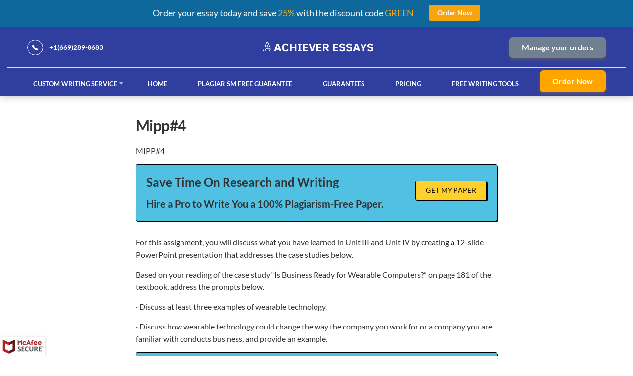

--- FILE ---
content_type: text/html; charset=UTF-8
request_url: https://achieveressays.com/mipp4/
body_size: 16384
content:
<!DOCTYPE html>
<html lang="en-US">
<head>
	<meta charset="UTF-8">
	<meta name="viewport" content="width=device-width, initial-scale=1">
    <link rel="profile" href="https://gmpg.org/xfn/11">
    <link href="https://stackpath.bootstrapcdn.com/font-awesome/4.7.0/css/font-awesome.min.css" rel="stylesheet" integrity="sha384-wvfXpqpZZVQGK6TAh5PVlGOfQNHSoD2xbE+QkPxCAFlNEevoEH3Sl0sibVcOQVnN" crossorigin="anonymous">
    <meta name='robots' content='index, follow, max-image-preview:large, max-snippet:-1, max-video-preview:-1' />

	<!-- This site is optimized with the Yoast SEO plugin v26.7 - https://yoast.com/wordpress/plugins/seo/ -->
	<title>MIPP#4 - Achiever Essays</title>
	<link rel="canonical" href="https://achieveressays.com/mipp4/" />
	<meta property="og:locale" content="en_US" />
	<meta property="og:type" content="article" />
	<meta property="og:title" content="MIPP#4 - Achiever Essays" />
	<meta property="og:description" content="MIPP#4 Save Time On Research and Writing Hire a Pro to Write You a 100% Plagiarism-Free Paper. Get My Paper For this assignment, you will discuss what you have learned in Unit III and Unit IV by creating a 12-slide PowerPoint presentation that addresses the case studies below. Based on your reading of the case [&hellip;]" />
	<meta property="og:url" content="https://achieveressays.com/mipp4/" />
	<meta property="og:site_name" content="Achiever Essays" />
	<meta property="article:published_time" content="2024-07-17T22:25:02+00:00" />
	<meta name="author" content="admin" />
	<meta name="twitter:card" content="summary_large_image" />
	<meta name="twitter:label1" content="Written by" />
	<meta name="twitter:data1" content="admin" />
	<meta name="twitter:label2" content="Est. reading time" />
	<meta name="twitter:data2" content="12 minutes" />
	<script type="application/ld+json" class="yoast-schema-graph">{"@context":"https://schema.org","@graph":[{"@type":"Article","@id":"https://achieveressays.com/mipp4/#article","isPartOf":{"@id":"https://achieveressays.com/mipp4/"},"author":{"name":"admin","@id":"https://achieveressays.com/#/schema/person/46b8c01fca1bce4c7bdcb1c410975821"},"headline":"MIPP#4","datePublished":"2024-07-17T22:25:02+00:00","mainEntityOfPage":{"@id":"https://achieveressays.com/mipp4/"},"wordCount":2402,"publisher":{"@id":"https://achieveressays.com/#organization"},"inLanguage":"en-US"},{"@type":"WebPage","@id":"https://achieveressays.com/mipp4/","url":"https://achieveressays.com/mipp4/","name":"MIPP#4 - Achiever Essays","isPartOf":{"@id":"https://achieveressays.com/#website"},"datePublished":"2024-07-17T22:25:02+00:00","breadcrumb":{"@id":"https://achieveressays.com/mipp4/#breadcrumb"},"inLanguage":"en-US","potentialAction":[{"@type":"ReadAction","target":["https://achieveressays.com/mipp4/"]}]},{"@type":"BreadcrumbList","@id":"https://achieveressays.com/mipp4/#breadcrumb","itemListElement":[{"@type":"ListItem","position":1,"name":"Home","item":"https://achieveressays.com/"},{"@type":"ListItem","position":2,"name":"MIPP#4"}]},{"@type":"WebSite","@id":"https://achieveressays.com/#website","url":"https://achieveressays.com/","name":"Achiever Essays","description":"Nursing Essay Experts","publisher":{"@id":"https://achieveressays.com/#organization"},"potentialAction":[{"@type":"SearchAction","target":{"@type":"EntryPoint","urlTemplate":"https://achieveressays.com/?s={search_term_string}"},"query-input":{"@type":"PropertyValueSpecification","valueRequired":true,"valueName":"search_term_string"}}],"inLanguage":"en-US"},{"@type":"Organization","@id":"https://achieveressays.com/#organization","name":"Achiever Essays","url":"https://achieveressays.com/","logo":{"@type":"ImageObject","inLanguage":"en-US","@id":"https://achieveressays.com/#/schema/logo/image/","url":"https://achieveressays.com/wp-content/uploads/2024/05/achiever-essays-logo-2.svg","contentUrl":"https://achieveressays.com/wp-content/uploads/2024/05/achiever-essays-logo-2.svg","width":300,"height":50,"caption":"Achiever Essays"},"image":{"@id":"https://achieveressays.com/#/schema/logo/image/"}},{"@type":"Person","@id":"https://achieveressays.com/#/schema/person/46b8c01fca1bce4c7bdcb1c410975821","name":"admin","image":{"@type":"ImageObject","inLanguage":"en-US","@id":"https://achieveressays.com/#/schema/person/image/","url":"https://secure.gravatar.com/avatar/5ae7cb6fe814e0143f2274408bcf951a8ef5711891e68890c17753148195c6ab?s=96&d=mm&r=g","contentUrl":"https://secure.gravatar.com/avatar/5ae7cb6fe814e0143f2274408bcf951a8ef5711891e68890c17753148195c6ab?s=96&d=mm&r=g","caption":"admin"},"sameAs":["https://achieveressays.com"],"url":"https://achieveressays.com/author/essay/"}]}</script>
	<!-- / Yoast SEO plugin. -->


<link rel="alternate" title="oEmbed (JSON)" type="application/json+oembed" href="https://achieveressays.com/wp-json/oembed/1.0/embed?url=https%3A%2F%2Fachieveressays.com%2Fmipp4%2F" />
<link rel="alternate" title="oEmbed (XML)" type="text/xml+oembed" href="https://achieveressays.com/wp-json/oembed/1.0/embed?url=https%3A%2F%2Fachieveressays.com%2Fmipp4%2F&#038;format=xml" />
<style id='wp-img-auto-sizes-contain-inline-css' type='text/css'>
img:is([sizes=auto i],[sizes^="auto," i]){contain-intrinsic-size:3000px 1500px}
/*# sourceURL=wp-img-auto-sizes-contain-inline-css */
</style>
<link rel='stylesheet' id='wink-style-css' href='https://achieveressays.com/wp-content/themes/wink/style.css?ver=6.9' type='text/css' media='all' />
<style id='wp-emoji-styles-inline-css' type='text/css'>

	img.wp-smiley, img.emoji {
		display: inline !important;
		border: none !important;
		box-shadow: none !important;
		height: 1em !important;
		width: 1em !important;
		margin: 0 0.07em !important;
		vertical-align: -0.1em !important;
		background: none !important;
		padding: 0 !important;
	}
/*# sourceURL=wp-emoji-styles-inline-css */
</style>
<style id='wp-block-library-inline-css' type='text/css'>
:root{--wp-block-synced-color:#7a00df;--wp-block-synced-color--rgb:122,0,223;--wp-bound-block-color:var(--wp-block-synced-color);--wp-editor-canvas-background:#ddd;--wp-admin-theme-color:#007cba;--wp-admin-theme-color--rgb:0,124,186;--wp-admin-theme-color-darker-10:#006ba1;--wp-admin-theme-color-darker-10--rgb:0,107,160.5;--wp-admin-theme-color-darker-20:#005a87;--wp-admin-theme-color-darker-20--rgb:0,90,135;--wp-admin-border-width-focus:2px}@media (min-resolution:192dpi){:root{--wp-admin-border-width-focus:1.5px}}.wp-element-button{cursor:pointer}:root .has-very-light-gray-background-color{background-color:#eee}:root .has-very-dark-gray-background-color{background-color:#313131}:root .has-very-light-gray-color{color:#eee}:root .has-very-dark-gray-color{color:#313131}:root .has-vivid-green-cyan-to-vivid-cyan-blue-gradient-background{background:linear-gradient(135deg,#00d084,#0693e3)}:root .has-purple-crush-gradient-background{background:linear-gradient(135deg,#34e2e4,#4721fb 50%,#ab1dfe)}:root .has-hazy-dawn-gradient-background{background:linear-gradient(135deg,#faaca8,#dad0ec)}:root .has-subdued-olive-gradient-background{background:linear-gradient(135deg,#fafae1,#67a671)}:root .has-atomic-cream-gradient-background{background:linear-gradient(135deg,#fdd79a,#004a59)}:root .has-nightshade-gradient-background{background:linear-gradient(135deg,#330968,#31cdcf)}:root .has-midnight-gradient-background{background:linear-gradient(135deg,#020381,#2874fc)}:root{--wp--preset--font-size--normal:16px;--wp--preset--font-size--huge:42px}.has-regular-font-size{font-size:1em}.has-larger-font-size{font-size:2.625em}.has-normal-font-size{font-size:var(--wp--preset--font-size--normal)}.has-huge-font-size{font-size:var(--wp--preset--font-size--huge)}.has-text-align-center{text-align:center}.has-text-align-left{text-align:left}.has-text-align-right{text-align:right}.has-fit-text{white-space:nowrap!important}#end-resizable-editor-section{display:none}.aligncenter{clear:both}.items-justified-left{justify-content:flex-start}.items-justified-center{justify-content:center}.items-justified-right{justify-content:flex-end}.items-justified-space-between{justify-content:space-between}.screen-reader-text{border:0;clip-path:inset(50%);height:1px;margin:-1px;overflow:hidden;padding:0;position:absolute;width:1px;word-wrap:normal!important}.screen-reader-text:focus{background-color:#ddd;clip-path:none;color:#444;display:block;font-size:1em;height:auto;left:5px;line-height:normal;padding:15px 23px 14px;text-decoration:none;top:5px;width:auto;z-index:100000}html :where(.has-border-color){border-style:solid}html :where([style*=border-top-color]){border-top-style:solid}html :where([style*=border-right-color]){border-right-style:solid}html :where([style*=border-bottom-color]){border-bottom-style:solid}html :where([style*=border-left-color]){border-left-style:solid}html :where([style*=border-width]){border-style:solid}html :where([style*=border-top-width]){border-top-style:solid}html :where([style*=border-right-width]){border-right-style:solid}html :where([style*=border-bottom-width]){border-bottom-style:solid}html :where([style*=border-left-width]){border-left-style:solid}html :where(img[class*=wp-image-]){height:auto;max-width:100%}:where(figure){margin:0 0 1em}html :where(.is-position-sticky){--wp-admin--admin-bar--position-offset:var(--wp-admin--admin-bar--height,0px)}@media screen and (max-width:600px){html :where(.is-position-sticky){--wp-admin--admin-bar--position-offset:0px}}

/*# sourceURL=wp-block-library-inline-css */
</style><style id='global-styles-inline-css' type='text/css'>
:root{--wp--preset--aspect-ratio--square: 1;--wp--preset--aspect-ratio--4-3: 4/3;--wp--preset--aspect-ratio--3-4: 3/4;--wp--preset--aspect-ratio--3-2: 3/2;--wp--preset--aspect-ratio--2-3: 2/3;--wp--preset--aspect-ratio--16-9: 16/9;--wp--preset--aspect-ratio--9-16: 9/16;--wp--preset--color--black: #000000;--wp--preset--color--cyan-bluish-gray: #abb8c3;--wp--preset--color--white: #ffffff;--wp--preset--color--pale-pink: #f78da7;--wp--preset--color--vivid-red: #cf2e2e;--wp--preset--color--luminous-vivid-orange: #ff6900;--wp--preset--color--luminous-vivid-amber: #fcb900;--wp--preset--color--light-green-cyan: #7bdcb5;--wp--preset--color--vivid-green-cyan: #00d084;--wp--preset--color--pale-cyan-blue: #8ed1fc;--wp--preset--color--vivid-cyan-blue: #0693e3;--wp--preset--color--vivid-purple: #9b51e0;--wp--preset--gradient--vivid-cyan-blue-to-vivid-purple: linear-gradient(135deg,rgb(6,147,227) 0%,rgb(155,81,224) 100%);--wp--preset--gradient--light-green-cyan-to-vivid-green-cyan: linear-gradient(135deg,rgb(122,220,180) 0%,rgb(0,208,130) 100%);--wp--preset--gradient--luminous-vivid-amber-to-luminous-vivid-orange: linear-gradient(135deg,rgb(252,185,0) 0%,rgb(255,105,0) 100%);--wp--preset--gradient--luminous-vivid-orange-to-vivid-red: linear-gradient(135deg,rgb(255,105,0) 0%,rgb(207,46,46) 100%);--wp--preset--gradient--very-light-gray-to-cyan-bluish-gray: linear-gradient(135deg,rgb(238,238,238) 0%,rgb(169,184,195) 100%);--wp--preset--gradient--cool-to-warm-spectrum: linear-gradient(135deg,rgb(74,234,220) 0%,rgb(151,120,209) 20%,rgb(207,42,186) 40%,rgb(238,44,130) 60%,rgb(251,105,98) 80%,rgb(254,248,76) 100%);--wp--preset--gradient--blush-light-purple: linear-gradient(135deg,rgb(255,206,236) 0%,rgb(152,150,240) 100%);--wp--preset--gradient--blush-bordeaux: linear-gradient(135deg,rgb(254,205,165) 0%,rgb(254,45,45) 50%,rgb(107,0,62) 100%);--wp--preset--gradient--luminous-dusk: linear-gradient(135deg,rgb(255,203,112) 0%,rgb(199,81,192) 50%,rgb(65,88,208) 100%);--wp--preset--gradient--pale-ocean: linear-gradient(135deg,rgb(255,245,203) 0%,rgb(182,227,212) 50%,rgb(51,167,181) 100%);--wp--preset--gradient--electric-grass: linear-gradient(135deg,rgb(202,248,128) 0%,rgb(113,206,126) 100%);--wp--preset--gradient--midnight: linear-gradient(135deg,rgb(2,3,129) 0%,rgb(40,116,252) 100%);--wp--preset--font-size--small: 13px;--wp--preset--font-size--medium: 20px;--wp--preset--font-size--large: 36px;--wp--preset--font-size--x-large: 42px;--wp--preset--spacing--20: 0.44rem;--wp--preset--spacing--30: 0.67rem;--wp--preset--spacing--40: 1rem;--wp--preset--spacing--50: 1.5rem;--wp--preset--spacing--60: 2.25rem;--wp--preset--spacing--70: 3.38rem;--wp--preset--spacing--80: 5.06rem;--wp--preset--shadow--natural: 6px 6px 9px rgba(0, 0, 0, 0.2);--wp--preset--shadow--deep: 12px 12px 50px rgba(0, 0, 0, 0.4);--wp--preset--shadow--sharp: 6px 6px 0px rgba(0, 0, 0, 0.2);--wp--preset--shadow--outlined: 6px 6px 0px -3px rgb(255, 255, 255), 6px 6px rgb(0, 0, 0);--wp--preset--shadow--crisp: 6px 6px 0px rgb(0, 0, 0);}:where(.is-layout-flex){gap: 0.5em;}:where(.is-layout-grid){gap: 0.5em;}body .is-layout-flex{display: flex;}.is-layout-flex{flex-wrap: wrap;align-items: center;}.is-layout-flex > :is(*, div){margin: 0;}body .is-layout-grid{display: grid;}.is-layout-grid > :is(*, div){margin: 0;}:where(.wp-block-columns.is-layout-flex){gap: 2em;}:where(.wp-block-columns.is-layout-grid){gap: 2em;}:where(.wp-block-post-template.is-layout-flex){gap: 1.25em;}:where(.wp-block-post-template.is-layout-grid){gap: 1.25em;}.has-black-color{color: var(--wp--preset--color--black) !important;}.has-cyan-bluish-gray-color{color: var(--wp--preset--color--cyan-bluish-gray) !important;}.has-white-color{color: var(--wp--preset--color--white) !important;}.has-pale-pink-color{color: var(--wp--preset--color--pale-pink) !important;}.has-vivid-red-color{color: var(--wp--preset--color--vivid-red) !important;}.has-luminous-vivid-orange-color{color: var(--wp--preset--color--luminous-vivid-orange) !important;}.has-luminous-vivid-amber-color{color: var(--wp--preset--color--luminous-vivid-amber) !important;}.has-light-green-cyan-color{color: var(--wp--preset--color--light-green-cyan) !important;}.has-vivid-green-cyan-color{color: var(--wp--preset--color--vivid-green-cyan) !important;}.has-pale-cyan-blue-color{color: var(--wp--preset--color--pale-cyan-blue) !important;}.has-vivid-cyan-blue-color{color: var(--wp--preset--color--vivid-cyan-blue) !important;}.has-vivid-purple-color{color: var(--wp--preset--color--vivid-purple) !important;}.has-black-background-color{background-color: var(--wp--preset--color--black) !important;}.has-cyan-bluish-gray-background-color{background-color: var(--wp--preset--color--cyan-bluish-gray) !important;}.has-white-background-color{background-color: var(--wp--preset--color--white) !important;}.has-pale-pink-background-color{background-color: var(--wp--preset--color--pale-pink) !important;}.has-vivid-red-background-color{background-color: var(--wp--preset--color--vivid-red) !important;}.has-luminous-vivid-orange-background-color{background-color: var(--wp--preset--color--luminous-vivid-orange) !important;}.has-luminous-vivid-amber-background-color{background-color: var(--wp--preset--color--luminous-vivid-amber) !important;}.has-light-green-cyan-background-color{background-color: var(--wp--preset--color--light-green-cyan) !important;}.has-vivid-green-cyan-background-color{background-color: var(--wp--preset--color--vivid-green-cyan) !important;}.has-pale-cyan-blue-background-color{background-color: var(--wp--preset--color--pale-cyan-blue) !important;}.has-vivid-cyan-blue-background-color{background-color: var(--wp--preset--color--vivid-cyan-blue) !important;}.has-vivid-purple-background-color{background-color: var(--wp--preset--color--vivid-purple) !important;}.has-black-border-color{border-color: var(--wp--preset--color--black) !important;}.has-cyan-bluish-gray-border-color{border-color: var(--wp--preset--color--cyan-bluish-gray) !important;}.has-white-border-color{border-color: var(--wp--preset--color--white) !important;}.has-pale-pink-border-color{border-color: var(--wp--preset--color--pale-pink) !important;}.has-vivid-red-border-color{border-color: var(--wp--preset--color--vivid-red) !important;}.has-luminous-vivid-orange-border-color{border-color: var(--wp--preset--color--luminous-vivid-orange) !important;}.has-luminous-vivid-amber-border-color{border-color: var(--wp--preset--color--luminous-vivid-amber) !important;}.has-light-green-cyan-border-color{border-color: var(--wp--preset--color--light-green-cyan) !important;}.has-vivid-green-cyan-border-color{border-color: var(--wp--preset--color--vivid-green-cyan) !important;}.has-pale-cyan-blue-border-color{border-color: var(--wp--preset--color--pale-cyan-blue) !important;}.has-vivid-cyan-blue-border-color{border-color: var(--wp--preset--color--vivid-cyan-blue) !important;}.has-vivid-purple-border-color{border-color: var(--wp--preset--color--vivid-purple) !important;}.has-vivid-cyan-blue-to-vivid-purple-gradient-background{background: var(--wp--preset--gradient--vivid-cyan-blue-to-vivid-purple) !important;}.has-light-green-cyan-to-vivid-green-cyan-gradient-background{background: var(--wp--preset--gradient--light-green-cyan-to-vivid-green-cyan) !important;}.has-luminous-vivid-amber-to-luminous-vivid-orange-gradient-background{background: var(--wp--preset--gradient--luminous-vivid-amber-to-luminous-vivid-orange) !important;}.has-luminous-vivid-orange-to-vivid-red-gradient-background{background: var(--wp--preset--gradient--luminous-vivid-orange-to-vivid-red) !important;}.has-very-light-gray-to-cyan-bluish-gray-gradient-background{background: var(--wp--preset--gradient--very-light-gray-to-cyan-bluish-gray) !important;}.has-cool-to-warm-spectrum-gradient-background{background: var(--wp--preset--gradient--cool-to-warm-spectrum) !important;}.has-blush-light-purple-gradient-background{background: var(--wp--preset--gradient--blush-light-purple) !important;}.has-blush-bordeaux-gradient-background{background: var(--wp--preset--gradient--blush-bordeaux) !important;}.has-luminous-dusk-gradient-background{background: var(--wp--preset--gradient--luminous-dusk) !important;}.has-pale-ocean-gradient-background{background: var(--wp--preset--gradient--pale-ocean) !important;}.has-electric-grass-gradient-background{background: var(--wp--preset--gradient--electric-grass) !important;}.has-midnight-gradient-background{background: var(--wp--preset--gradient--midnight) !important;}.has-small-font-size{font-size: var(--wp--preset--font-size--small) !important;}.has-medium-font-size{font-size: var(--wp--preset--font-size--medium) !important;}.has-large-font-size{font-size: var(--wp--preset--font-size--large) !important;}.has-x-large-font-size{font-size: var(--wp--preset--font-size--x-large) !important;}
/*# sourceURL=global-styles-inline-css */
</style>

<style id='classic-theme-styles-inline-css' type='text/css'>
/*! This file is auto-generated */
.wp-block-button__link{color:#fff;background-color:#32373c;border-radius:9999px;box-shadow:none;text-decoration:none;padding:calc(.667em + 2px) calc(1.333em + 2px);font-size:1.125em}.wp-block-file__button{background:#32373c;color:#fff;text-decoration:none}
/*# sourceURL=/wp-includes/css/classic-themes.min.css */
</style>
<link rel='stylesheet' id='wink-calculator-css' href='https://achieveressays.com/wp-content/themes/wink/assets/css/calculator.css?ver=6.9' type='text/css' media='all' />
<link rel='stylesheet' id='writing-tools_css-css' href='https://achieveressays.com/wp-content/plugins/writing-tools/essaytools/main.css?ver=6.9' type='text/css' media='all' />
<link rel="https://api.w.org/" href="https://achieveressays.com/wp-json/" /><link rel="alternate" title="JSON" type="application/json" href="https://achieveressays.com/wp-json/wp/v2/posts/13122" /><link rel="EditURI" type="application/rsd+xml" title="RSD" href="https://achieveressays.com/xmlrpc.php?rsd" />
<meta name="generator" content="WordPress 6.9" />
<link rel='shortlink' href='https://achieveressays.com/?p=13122' />
    <style type="text/css">
    
    </style>
    <link rel="icon" href="https://achieveressays.com/wp-content/uploads/2024/05/achiever-essaysicon-3.svg" sizes="32x32" />
<link rel="icon" href="https://achieveressays.com/wp-content/uploads/2024/05/achiever-essaysicon-3.svg" sizes="192x192" />
<link rel="apple-touch-icon" href="https://achieveressays.com/wp-content/uploads/2024/05/achiever-essaysicon-3.svg" />
<meta name="msapplication-TileImage" content="https://achieveressays.com/wp-content/uploads/2024/05/achiever-essaysicon-3.svg" />
    <script type="application/ld+json">
    { 
        "@context":"https:\/\/schema.org",
        "@type":"WebSite",
        "@id":"#website",
        "url":"https://achieveressays.com",
        "name":"Achiever Essays",
        "alternateName": "Achiever Essays",
        "aggregateRating": {
            "@type": "AggregateRating",
            "ratingValue": "5",
            "reviewCount": "2343",
            "bestRating": "5",
            "worstRating": "3.7"
          }
    }
    </script>
    
<!-- Google tag (gtag.js) -->
<script async src="https://www.googletagmanager.com/gtag/js?id=G-NBQ9N39YP5"></script>
<script>
  window.dataLayer = window.dataLayer || [];
  function gtag(){dataLayer.push(arguments);}
  gtag('js', new Date());

  gtag('config', 'G-NBQ9N39YP5');
</script>

    
<link rel='stylesheet' id='ctawidgets-css' href='https://achieveressays.com/wp-content/plugins/cta-widgets/css/widget.css?ver=6.9' type='text/css' media='all' />
<style id='ctawidgets-icon-inline-css' type='text/css'>

            @media screen and (min-width: 768px) {
                .article__cta:before {
                    background-image: url(https://achieveressays.com/wp-content/plugins/cta-widgets/icons/oval-archive.png);
                    background-size: contain;
                    background-position: center right;
                    background-repeat: no-repeat
                }
            }
        
/*# sourceURL=ctawidgets-icon-inline-css */
</style>
<link rel='stylesheet' id='wpnavigationbar-css' href='https://achieveressays.com/wp-content/plugins/wp-navigation-bar/style.css?ver=6.9' type='text/css' media='all' />
<style id='wpnavigationbar-css-inline-css' type='text/css'>

        @media only screen and (min-width: 480px) {
            body.with_wpnavigationbar header:first-child {margin-top:55px !important;} 
        }.discount-banner {background-color:#0f689b !important;}.discount-banner__text{color:#ffffff !important;}.discount-banner span {color:#f6a510 !important;}.discount-banner .button-order-now {background-color:#f6a510 !important;}
            @media only screen and (max-width: 480px) {
                .discount-banner {
                    display: none;
                }
            }
        
/*# sourceURL=wpnavigationbar-css-inline-css */
</style>
</head>
<body class="wp-singular post-template-default single single-post postid-13122 single-format-standard wp-theme-wink with_wpnavigationbar">
    <div class="header-gradient">
        <header>
            <div class="top-block">
                <div class="container">

                    <div class="top-block__left">
                        <a href="tel:++1(669)289-8683" class="top-tel" rel="nofollow">+1(669)289-8683</a>
                    </div>

                    <a href="/" class="logo">
                                                    <img src="https://achieveressays.com/wp-content/uploads/2024/05/achiever-essays-logo-2.svg" alt="Achiever Essays - Writing Service" width="250" height="41">
                                                <div class="logo__slogan">Your number one essay writing service</div>
                    </a>

                    <div class="top-block__right">
                        <div data-notify-widget="" class="NotifyWidget__popup" style="display: none"></div>
                        <button type="button" class="toggle-menu" data-action="toggle-menu" aria-label="toggle menu">
                            <span></span>
                        </button>

                        <div class="auth-top-block auth-top-block_unauthenticated">
                            <a href="/dashboard/authorization" rel="nofollow" class="btn btn--secondary" title="Manage your orders">
                                Manage your orders
                            </a>
                        </div>
                    </div>
                </div>
            </div>

            <div class="header-block" data-dest="toggle-menu">
                <div class="container">
                    <ul class="top-menu">
                                                    <li class="menu-item dropmenu">
                                <span class="menu-link has-sub">Custom Writing Service</span>
                                <div class="our-services">
                                    <div class="container">
                                        <div class="our-services__row">
                                            <div class="our-services__block our-services__block--100">
                                                <h4>Our Services</h4>
                                                <ul class="our-services__cols-item">
                                                    <li id="menu-item-71" class="menu-item menu-item-type-post_type menu-item-object-page menu-item-71"><a href="https://achieveressays.com/we-are-the-custom-writing-service-you-are-looking-for/">custom writing service</a></li>
<li id="menu-item-72" class="menu-item menu-item-type-post_type menu-item-object-page menu-item-72"><a href="https://achieveressays.com/fast-and-cheap-french-essay-help-services/">French essay help services</a></li>
<li id="menu-item-73" class="menu-item menu-item-type-post_type menu-item-object-page menu-item-73"><a href="https://achieveressays.com/enjoy-french-custom-essay-writing-services/">French custom essay writing services</a></li>
                                                </ul>
                                            </div>
                                        </div>
                                    </div>
                                </div>
                            </li>
                        
                        <li id="menu-item-74" class="menu-item menu-item-type-custom menu-item-object-custom menu-item-home menu-item-74"><a href="https://achieveressays.com" class=" menu-link">Home</a></li>
<li id="menu-item-75" class="menu-item menu-item-type-post_type menu-item-object-page menu-item-75"><a href="https://achieveressays.com/plagiarism-free-guarantee/" class=" menu-link">Plagiarism Free Guarantee</a></li>
<li id="menu-item-76" class="menu-item menu-item-type-post_type menu-item-object-page menu-item-76"><a href="https://achieveressays.com/guarantees/" class=" menu-link">GUARANTEES</a></li>
<li id="menu-item-77" class="menu-item menu-item-type-post_type menu-item-object-page menu-item-77"><a href="https://achieveressays.com/pricing/" class=" menu-link">Pricing</a></li>
<li id="menu-item-78" class="menu-item menu-item-type-post_type menu-item-object-page menu-item-78"><a href="https://achieveressays.com/free-writing-tools/" class=" menu-link">Free Writing Tools</a></li>
                    </ul>
                    <div class="bottom-btns">
                        <div class="auth-top-block auth-top-block_unauthenticated in-menu">
                            <a href="/dashboard/authorization" rel="nofollow" class="btn btn--secondary" title="Manage your orders">Manage your orders</a>
                        </div>
                        <a href="/order" class="btn orderNow">Order Now</a>
                    </div>
                </div>
            </div>

            <div class="overlay"></div>

        </header>

            </div>
   
    <div class="inner  SeoPage__inner ">   
        <div class="Seo"> 

            <div class="Seo__text-container">
                <h1>MIPP#4</h1>
            </div>

            <div class="Seo__text-container" style="margin-bottom:50px;font-size:16px;">
                <p>MIPP#4</p>
            <div class="cta_banner">
                <div class="category-items-banner">
                    <div class="category-items-banner_text">
                        <div class="category-items-banner_text_title">Save Time On Research and Writing
                        </div>
                        <div class="category-items-banner_text_subtitle">Hire a Pro to Write You a 100% Plagiarism-Free Paper.</div>
                    </div>
                    <a href="https://achieveressays.com/order" rel="nofollow" class="btn btn-yellow category_banner_button">Get My Paper</a>
                </div>
            </div>
        
<p>For this assignment, you will discuss what you have learned in Unit III and Unit IV by creating a 12-slide PowerPoint presentation that addresses the case studies below.</p>
<p>Based on your reading of the case study “Is Business Ready for Wearable Computers?” on page 181 of the textbook, address the prompts below.</p>
<p>· Discuss at least three examples of wearable technology.</p>
<p>· Discuss how wearable technology could change the way the company you work for or a company you are familiar with conducts business, and provide an example.</p>
            <div class="cta_banner">
                <div class="category-items-banner">
                    <div class="category-items-banner_text">
                        <div class="category-items-banner_text_title">Save Time On Research and Writing
                        </div>
                        <div class="category-items-banner_text_subtitle">Hire a Pro to Write You a 100% Plagiarism-Free Paper.</div>
                    </div>
                    <a href="https://achieveressays.com/order" rel="nofollow" class="btn btn-yellow category_banner_button">Get My Paper</a>
                </div>
            </div>
        
<p>· Discuss at least one advantage and one disadvantage to wearable technology.</p>
<p>· Discuss how business intelligence (BI) systems are used for reporting and data analytics.</p>
<p>Based on your reading of the case study “How Reliable Is Big Data?” on page 246-248 of the textbook, address the prompts below.</p>
<p>· Explain the term big data in your own words.</p>
<p>· Discuss how the music service Spotify used big data to better serve its customers.</p>
<p>· Discuss how New York City used big data to reduce crime rates.</p>
<p>· Discuss at least one ethical or security issue that big data can pose to individuals.</p>
<p>Based on your reading of the case study “Google, Apple, and Facebook Battle for Your Internet Experience” on page 290-292 of the textbook, address the prompts below.</p>
<p>· Explain what is meant by mobile technology.</p>
<p>· Discuss how telecommunications and mobile technology networks are vital to companies and how they are fundamentally changing organizational strategies.</p>
<p>· Discuss the mobile strategy used by Google, Apple, and Facebook.</p>
<p>· Discuss at least two challenges posed by the Internet and networking.</p>
<p>Based on your reading of the case study “How Secure Is the Cloud?” on page 324 of the textbook, address the prompts below.</p>
<p>· Discuss at least two security threats to cloud data.</p>
<p>· What should companies do to protect cloud data?</p>
<p>· Discuss why both the company and the cloud vendor are responsible for security.</p>
<p>· Discuss at least one security control that companies can use to increase security.</p>
<p>· Explain why data management has a tremendous impact on an organization’s survival.</p>
<p>In formatting your PowerPoint presentation, do not use the question-and-answer format; instead, use bullets, graphs, and/or charts in your slides to identify important points, and then discuss those points in the speaker notes of each slide.</p>
<p>Your PowerPoint presentation must be at least 12 slides in length (not counting the title and reference slides). You are required to use a minimum of three peer-reviewed, academic sources that are no more than 5 years old (one may be your textbook). All sources used, including the textbook, must be referenced; all paraphrased material must have accompanying in-text citations. One source must be from the CSU Online Library.</p>
<p>Textbook Link: Management Information Systems </p>
<p>Kenneth C. Laudon, Jane P. Laudon</p>
<p>
https://online.vitalsource.com/reader/books/9780135192047/epubcfi/6/2%5B%3Bvnd.vst.idref%3Dcover%5D!/4/2
</p>

<p>MBA 5401, Management Information Systems 1
</p>
<p>Course Learning Outcomes for Unit IV </p>
<p>Upon completion of this unit, students should be able to: </p>
<p>3. Explain how information technology systems influence organizational strategies.<br />
3.1 Discuss how changes in telecommunications and networks are introducing fundamental
</p>
<p>changes in organizational strategies. </p>
<p>5. Critique core information systems applications from a business perspective.
</p>
<p>5.1 Discuss why telecommunications technology is vital to many organizations.<br />
5.2 Explain why data management has a tremendous impact on an organization’s survival.
</p>
<p>
6. Assess the procedures for securing information systems.
</p>
<p>6.1 Explain how an organization’s information systems are vulnerable to internal and external<br />
threats.
</p>
<p>Course/Unit<br />
Learning Outcomes
</p>
<p>Learning Activity
</p>
<p>3.1<br />
Unit Lesson<br />
Chapter 7, pp. 250–285, 290–292<br />
Unit IV PowerPoint Presentation
</p>
<p>5.1<br />
Unit Lesson<br />
Chapter 7, pp. 250–285, 290–292<br />
Unit IV PowerPoint Presentation
</p>
<p>5.2<br />
Chapter 8, pp. 294–327, 333–335<br />
Unit IV PowerPoint Presentation
</p>
<p>6.1<br />
Unit Lesson<br />
Chapter 8, pp. 294–327, 333–335<br />
Unit IV PowerPoint Presentation
</p>
<p>Required Unit Resources </p>
<p>Chapter 7: Telecommunications, the Internet, and Wireless Technology, pp. 250–285, 290–292 </p>
<p>Chapter 8: Securing Information Systems, pp. 294–327, 333–335 </p>
<p>Unit Lesson </p>
<p>Telecommunications, the Internet, and Wireless Technology </p>
<p>Telecommunications, networks, and wireless technology are now introducing fundamental changes in<br />
business. The opening case in Chapter 7, “Tour de France Wins with Wireless Technology,” demonstrated<br />
that digital technology was essential for attracting and retaining athletes, broadcasters, fans, and sponsors.  </p>
<p>To acquire a competitive edge against other bicycling sports, the data from Tour de France racing bikes was<br />
relayed to television viewers within seconds. These bikes had a small tracking sensor attached to the seat<br />
that provided the rider’s location via a Global Positioning System (GPS) chip and a radio frequency chip. This<br />
technology also relayed the biker’s speed nearly every second so that coaches and viewers alike could see<br />
how the biker was performing during the race. This data could also be viewed using a mobile app, and riders<br />
wore earpieces that communicated real-time data throughout the race. The device also collected biometric
</p>
<p>UNIT IV STUDY GUIDE
</p>
<p>Telecommunications, the Internet, Wireless<br />
Technology, and Securing Information Systems </p>
<p>MBA 5401, Management Information Systems 2
</p>
<p>UNIT x STUDY GUIDE
</p>
<p>Title </p>
<p>data, but this information was not relayed to the public; it was kept private between the bikers and the<br />
coaching teams. </p>
<p>Digital technology provided fans with increased involvement in the sport by allowing them to view the data on<br />
their televisions and mobile apps, and providing viewers with the ability to discuss the results on social media.<br />
Since the data was made available through digital and social media, viewership of the cycling sport has<br />
soared. This is an excellent example of how businesses are adapting to new technologies based on the<br />
Internet. As technology improves, businesses must continually evolve. </p>
<p>Networks and Telecommunications </p>
<p>Most of us know what a network is, even if it might be hard to describe. Simply, a network is a way to connect<br />
two or more computer devices together. As they grow, they get more complicated, but it is the same basic<br />
concept. Now, you have to add switches and routers into the mix so that something manages the data that is<br />
flowing around.  </p>
<p>To communicate, we must have some sort of rules or a protocol. The main protocol is Transmission Control<br />
Protocol/Internet Protocol (TCP/IP), which allows for computers to talk to each other even if they are on<br />
completely different platforms. We have IP addresses so that data can find the way to us. Our IP address<br />
system is even evolving. Our current system (e.g., 123.1.1.1) is changing to IPv6 (with more than a quadrillion<br />
possible addresses).  </p>
<p>Organizations also have internal intranets for employees to use. This keeps their data separate from the<br />
outside world. Organizations may also use a virtual private network (VPN), which is a secure, encrypted<br />
private network. Can you imagine where this might be beneficial? Consider those employees who log into<br />
their work remotely.  </p>
<p>All of this has led to other types of growth areas. The website has advanced due to speed capabilities offered<br />
by the Internet and improved media. People want their information now. Many people will only wait a matter of<br />
seconds for a webpage to load before moving on to another website. This puts an amazing strain on<br />
businesses to constantly keep up with current technologies. What do you think?  </p>
<p>Additionally, the trend for websites has evolved to be more social. Customers are encouraged to leave<br />
feedback. They can post pictures or videos of themselves and the product. Once again, technology has to<br />
evolve to allow for this functionality.  </p>
<p>Where do you imagine technology will be 10 years from now? </p>
<p>Information Systems Security  </p>
<p>Security in an IT infrastructure: Most people understand the value of having a secure working environment.<br />
Not only is information technology (IT) concerned with the physical security of its assets (e.g., laptops,<br />
computers, printers, servers), but it also has to be concerned with virtual security.  </p>
<p>Below are some questions to ask ourselves. </p>
<p>• How do we keep our biggest asset, our data, safe from thieves?
</p>
<p>• How do we control access to our systems and keep the hackers out?
</p>
<p>• How do we keep out networks safe from an attack so that we can maintain business continuity?
</p>
<p>• How can we possibly keep up with all of the risks?  </p>
<p>Organizations today are constantly dealing with these issues. Networks are separated to allow access only to<br />
those who need it. Firewalls are installed, and antivirus software (as well as other types of security<br />
applications) must be kept up-to-date. Vulnerabilities can come from the Internet in the form of a Denial-of-<br />
Service (Dos) attack. E-mail can contain bad attachments. We have all heard of malware. Malware is<br />
malicious software that includes viruses, worms, Trojan horses, Structured Query Language (SQL) injection<br />
attacks, ransomware, spyware, and keyloggers.
 </p>
<p>MBA 5401, Management Information Systems 3
</p>
<p>UNIT x STUDY GUIDE<br />
Title </p>
<p>Thieves and hackers are developing new ways to hack into systems all of the time. Ask any large company<br />
security professional, and they will tell you that people are sniffing their networks every day and looking for<br />
vulnerabilities.  </p>
<p>Not only can security threats come from the outside, but they can occur on the inside. Think of the disgruntled<br />
employee who wants to sell the latest trade secrets of the company. Think of the employee with a gambling<br />
addiction who wants to figure out a way to skim money from the company. Some employee threats are not<br />
even malicious. The software developer may accidentally place a vulnerability into the system by not adding<br />
the correct security into an internal software application.  </p>
<p>Business value of a secure system: Think of recent news items, such as the Target credit card breach. It is<br />
just bad publicity for one thing, but allowing people’s money to be stolen is never good for business. The hard<br />
truth is that breaches like the one that Target had can cost companies millions of dollars. All of that stolen<br />
money has to be paid back. Credit cards have to be replaced, which come with a large fee from the bank.<br />
There are fines that have to be paid as well. The company is ultimately liable and has to pay all of those<br />
charges.  </p>
<p>The compliance or business value side of this involves the Sarbanes-Oxley Act regulations for record<br />
retention and data integrity. The credit card section includes payment card industry (PCI) compliance. If you<br />
do not pass PCI compliance, then as a business, you will not be allowed to accept credit cards. The Gramm-<br />
Leach-Bliley Act of 1999 also calls for security and confidentiality of data. The Health Insurance Portability<br />
and Accountability Act (HIPAA) deals with medical security and privacy.  </p>
<p>Businesses have to adhere to governmental laws for data security, or they will find themselves in a legal<br />
predicament. Legal predicaments just mean one thing to most organizations: “This is going to cost us money.”<br />
For this reason, companies in the last 10 years or so have added security and compliance to their ongoing<br />
strategic initiatives. Many companies will hire outside risk-assessment teams to evaluate their potential<br />
physical and virtual risks. Also, this means adding yet another item to the annual budget. Nowadays,<br />
organizations need security teams and security software that will monitor systems and either detect or prevent<br />
threats. E-mail and Internet usage has to be logged, and network activity has to be monitored and logged. Not<br />
only is that software costly, but they need servers and databases to store the data and the applications. From<br />
a legal standpoint, a company has to be able to respond to any legal request for information. Electronic<br />
records management is very important to contingency planning.  </p>
<p>Management of information system controls: An organization has to know where its risks and<br />
vulnerabilities are located. Security controls need to be put in place to protect the data and the systems.<br />
Organizations also have to develop security policies. In addition to security policies, there are acceptable use<br />
policies that define the acceptable use of a company’s information-based assets and computing equipment.  </p>
<p>There are different types of information system controls. All of these controls and policies make up an<br />
organization’s security framework. There are two information system controls: general controls and<br />
application controls. There are six types of general controls: software controls, hardware controls, computer<br />
operations controls, data security controls, implementation controls, and administrative controls. There are<br />
three types of application controls: input controls, processing controls, and output controls. </p>
<p>In addition to an organization’s policies and controls, there will usually be an internal and external auditing<br />
function. Internal auditors try and catch any security and control issues before the external auditors are let<br />
loose. Amazingly, an organization is required to hire external auditors to (hopefully) put their stamp of<br />
approval on the organization’s systems, controls, documentation, and procedures.  </p>
<p>Other parts of risk assessments, controls, and policies include disaster recovery and business continuity.<br />
Disaster recovery involves the creation and implementation of a plan to restore the IT side of the business<br />
when there has been some type of disruption. A server that goes bad may failover to a server stored in<br />
another city that houses the servers. The disaster recovery center will likely be an exact duplicate of the<br />
existing operational data center. A business continuity plan will hold all of the information pertinent to getting<br />
the business up and running again in case of an emergency. Can you see how disaster recovery and<br />
business continuity go hand-in-hand?
 </p>
<p>MBA 5401, Management Information Systems 4
</p>
<p>UNIT x STUDY GUIDE<br />
Title </p>
<p>Summary </p>
<p>In summary, no single method to securing information systems is enough. Businesses must incessantly<br />
upgrade their security software to outsmart hackers and computer criminals. </p>
<p>Reference </p>
<p>Laudon, K. C., &#038; Laudon, J. L. (2020). Management information systems: Managing the digital firm (16th ed.).<br />
Pearson.
</p>
<p>Suggested Unit Resources </p>
<p>In order to access the following resources, click the links below. </p>
<p>To reinforce the concepts from this unit, view the Chapter 7 Presentation (PDF for Chapter 7 Presentation).  </p>
<p>To reinforce the concepts from this unit, view the Chapter 8 Presentation (PDF for Chapter 8 Presentation).  </p>
<p>Your textbook has video cases that correlate with the information being presented in the assigned chapter<br />
readings. You are encouraged to review the video cases relating to Chapter 7 below. </p>
<p>Cisco. (2013, May 2). Cisco TelePresence redefines Hollywood collaboration [Video]. YouTube.
</p>
<p>https://www.youtube.com/watch?v=4xGMH95sAgo </p>
<p>Transcript for Cisco TelePresence Redefines Hollywood Collaboration video </p>
<p>HCL Digital Solutions. (2013, December 6). IBM Sametime meetings on a tablet [Video]. YouTube.
</p>
<p>https://www.youtube.com/watch?v=cYGOyyFYvXE </p>
<p>Transcript for IBM Sametime Meetings on a Tablet video </p>
<p>You are encouraged to review the video cases relating to Chapter 8 below. </p>
<p>CBS News. (2012, March 5). “60 Minutes” investigates cyberwarfare [Video]. YouTube.
</p>
<p>https://www.youtube.com/watch?v=kw&#8211;zLJT3ak&#038;playnext=1&#038;list=PLs_q-cHb8wi-PP0lAHS4 </p>
<p>Transcript for “60 Minutes” Investigates Cyberwarfare video </p>
<p>TEDx. (2015, June 29).  Cyberwar  | Amy Zegart | TEDxStanford [Video]. YouTube.
</p>
<p>https://www.youtube.com/watch?v=JSWPoeBLFyQ </p>
<p>Transcript for Cyberwar | Amy Zegart |TEDxStanford video </p>
<div class="order_discount_pane_wp">
                        Order your essay today and save <strong>25%</strong> with the discount code: <span class="dicount_coupon_code_wp">STUDYSAVE</span>
                     </div>
<div align="center">
<div class="align-btn-center">
                            <a class="flat-custom-button" href="/place-order?couponCode=STUDYSAVE" title="Order Now"><br />
                                <span style="padding:14px 36px; background-color:#007f64; border:1px solid #007f64; color:#fff; font-size:14px;">Order Now</span><br />
                            </a>
                        </div>
</p></div>
</p>
            <div class="cta_banner">
                <div class="banner-content_type-content in_content">
                    <div class="banner-content_type-content_title"> Turn in your highest-quality paper <br>Get a qualified writer to help you with</div>
                    <div class="banner-content_type-content_text">“ MIPP#4 ”</div>
                    <a href="https://achieveressays.com/order" class="btn btn-yellow intext_banner_button intext_banner" rel="nofollow">Get high-quality paper</a>
                    <div class="banner-content_type-content_price"><strong>NEW! </strong>AI matching with writer</div>
                </div>
            </div>
                    </div>
            
            <div class="Seo__text-container">
                <div class="calculator">
                    <div class="uvocalc--wrapper">
                        <div class="uvocalc">
                            <h2 class="uvocalc--title" style="margin-top:0;">Order a unique copy of this paper</h2>
                            <div data-calc-mini class="uvocalc--container">
                                <form name="uvocalculator" method="get" action="/" data-calculator-form style="display: block;">
        
                                    <div class="uvocalc--type_of_paper">
                                        <label for="paperTypeId">Type of paper needed:</label>
                                        <div class="uvocalc--select">
                                            <select class="f_sz_400 validate[required]" name="paperTypeId" data-academic-level-select></select>
                                        </div>
                                    </div>
        
                                    <div class="uvocalc--pages">
                                        <div class="uvocalc--pages__title">
                                            <label for="pages">Pages:</label>
                                            <div class="uvocalc--pages__words" data-words-qty>600 words</div>
                                        </div>
                                        <div class="uvocalc--pages__buttons">
                                            <button type="button" title="Decrease" data-minus-button><span>−</span></button>
                                            <input name="pages" value="2" data-pages-input type="text">
                                            <button type="button" title="Increase" data-plus-button><span>+</span></button>
                                        </div>
                                    </div>
        
                                    <div class="uvocalc--field_tip uvocalc--field_tip_discount" style="display: none;" data-tip-discount>You will get a personal manager and a discount.</div>
                                    <div class="uvocalc--field_tip uvocalc--field_tip_paper_type_id" data-notice></div>
                                    <div class="uvocalc--academic_level">
                                        <label>Academic level:</label>
                                        <div class="uvocalc--academic_level_control visible-in-desktop" data-academic-level-control-upgrade>
                                        </div>
                                        <div class="visible-in-mobile">
                                            <div class="uvocalc--select">
                                                <select data-academic-level-select-mobile></select>
                                            </div>
                                        </div>
                                        <div class="uvocalc--academic_level_content" data-tariff-control-upgrade></div>
                                    </div>
        
                                    <div class="uvocalc--deadline">We'll send you the first draft for approval by <strong data-ext-time>September 11, 2018<span> at </span>10:52 AM</strong></div>
                                        <div class="uvocalc--total_price_container">
                                            <div class="uvocalc--total_price_title">Total price:</div>
                                            <div class="uvocalc--total_price" data-total-price><span>$</span>26</div>
                                        </div>
                                        <div class="uvocalc--submit__container">
                                            <input class="btn btn--primary" type="submit" title="Continue to Order" data-submit-button="" value="Continue to order" onclick="ga('send', 'event', 'Homepage', 'Continue to order', 'Calculate price for your order');">
                                        </div>
                                </form>
                            </div>
                        </div>
                    </div>
                </div>
            </div>
    
            <div class="section section-order-banner SeoFooterBanner">
                <div class="container">
    <div class="order-banner-text">
        <div class="order-banner-text__title">Top Academic Writers Ready to Help
            <br> with Your Research Proposal</div>
    </div>
    <div class="order-banner-btns">
        <a rel="nofollow" href="/order" class="btn btn--primary">Order Now</a>
        <span>or</span>
        <a rel="nofollow" href="/inquiry" class="btn btn--secondary">Free Inquiry</a>
    </div>
</div>            </div>
        </div>
    </div>


<div class="f-block">
    <!-- Footer -->
    <footer class="footer">
        <div class="f-nav">
            <div class="container flex row-wrap h-between v-start">
                <div class="content flex row-wrap h-between"> 
                                            <div class="content-col">
                            <div class="f-title">Company</div>
                            <div class="col-links hr">
                                <li id="menu-item-82" class="menu-item menu-item-type-custom menu-item-object-custom menu-item-home menu-item-82"><a href="https://achieveressays.com">Home</a></li>
<li id="menu-item-79" class="menu-item menu-item-type-post_type menu-item-object-page menu-item-79"><a href="https://achieveressays.com/frequently-asked-questions/">FAQs</a></li>
<li id="menu-item-80" class="menu-item menu-item-type-post_type menu-item-object-page menu-item-80"><a href="https://achieveressays.com/pricing/">Pricing</a></li>
<li id="menu-item-81" class="menu-item menu-item-type-post_type menu-item-object-page menu-item-81"><a href="https://achieveressays.com/terms-and-conditions/">TERMS AND CONDITIONS </a></li>
                            </div>
                        </div>
                    
                                            <div class="content-col">
                            <div class="f-title">Resources</div>
                            <div class="col-links hr">
                                <li id="menu-item-83" class="menu-item menu-item-type-post_type menu-item-object-page menu-item-83"><a href="https://achieveressays.com/free-writing-tools/">Free Writing Tools</a></li>
<li id="menu-item-84" class="menu-item menu-item-type-post_type menu-item-object-page menu-item-84"><a href="https://achieveressays.com/plagiarism-checker/">Free Plagiarism Checker</a></li>
<li id="menu-item-85" class="menu-item menu-item-type-post_type menu-item-object-page menu-item-85"><a href="https://achieveressays.com/bibliography-generator/">Bibliography Generator</a></li>
<li id="menu-item-86" class="menu-item menu-item-type-post_type menu-item-object-page menu-item-86"><a href="https://achieveressays.com/gpa-calculator/">Free college GPA calculator</a></li>
<li id="menu-item-87" class="menu-item menu-item-type-post_type menu-item-object-page menu-item-87"><a href="https://achieveressays.com/words-to-minutes-convertor/">Words to Minutes Converter for Speech</a></li>
<li id="menu-item-88" class="menu-item menu-item-type-post_type menu-item-object-page menu-item-88"><a href="https://achieveressays.com/words-to-pages-calculator/">Words to pages converter</a></li>
<li id="menu-item-89" class="menu-item menu-item-type-post_type menu-item-object-page menu-item-89"><a href="https://achieveressays.com/thesis-statement-generator/">Thesis statement generator</a></li>
<li id="menu-item-90" class="menu-item menu-item-type-post_type menu-item-object-page menu-item-90"><a href="https://achieveressays.com/thesis-statement-generator/">Thesis statement generator</a></li>
                            </div>
                        </div>
                    
                                            <div class="content-col">
                            <div class="f-title">Terms</div>
                            <div class="col-links hr">
                                <li id="menu-item-97" class="menu-item menu-item-type-post_type menu-item-object-page menu-item-97"><a href="https://achieveressays.com/guarantees/">GUARANTEES</a></li>
<li id="menu-item-92" class="menu-item menu-item-type-post_type menu-item-object-page menu-item-92"><a href="https://achieveressays.com/money-back-guarantee/">MONEY BACK GUARANTEE</a></li>
<li id="menu-item-93" class="menu-item menu-item-type-post_type menu-item-object-page menu-item-93"><a href="https://achieveressays.com/terms-and-conditions/">TERMS AND CONDITIONS </a></li>
<li id="menu-item-94" class="menu-item menu-item-type-post_type menu-item-object-page menu-item-94"><a href="https://achieveressays.com/revision-policy/">Revision Policy</a></li>
<li id="menu-item-95" class="menu-item menu-item-type-post_type menu-item-object-page menu-item-95"><a href="https://achieveressays.com/plagiarism-free-guarantee/">Plagiarism Free Guarantee</a></li>
<li id="menu-item-91" class="menu-item menu-item-type-post_type menu-item-object-page menu-item-privacy-policy menu-item-91"><a rel="privacy-policy" href="https://achieveressays.com/privacy-policy/">Privacy Policy</a></li>
<li id="menu-item-96" class="menu-item menu-item-type-post_type menu-item-object-page menu-item-96"><a href="https://achieveressays.com/pricing/">Pricing</a></li>
                            </div>
                        </div>
                                        
                    <div class="content-col f-languages-links">
                        <div class="f-title f-title-bottom">We accept</div>
                        <div class="accept-img hr">
                            <img src="https://achieveressays.com/wp-content/themes/wink/assets/images/accept-img.svg" alt="PayPal, Visa, Mastercard, American Express, Discover">
                        </div>
                    </div>
                </div>
            </div>
        </div>

                    <div class="services">
                <div class="container">
                    <div class="f-title" style="color:white;">Services</div>
                    
                    <div class="services-block hr flex row-wrap h-between v-start">
                        <ul class="main-footer-v2__links-wrap main-footer-v2__links-wrap_services">
                            <li class="menu-item menu-item-type-post_type menu-item-object-page menu-item-71"><a href="https://achieveressays.com/we-are-the-custom-writing-service-you-are-looking-for/">custom writing service</a></li>
<li class="menu-item menu-item-type-post_type menu-item-object-page menu-item-72"><a href="https://achieveressays.com/fast-and-cheap-french-essay-help-services/">French essay help services</a></li>
<li class="menu-item menu-item-type-post_type menu-item-object-page menu-item-73"><a href="https://achieveressays.com/enjoy-french-custom-essay-writing-services/">French custom essay writing services</a></li>
                        </ul>
                    </div>
                </div>
            </div>
                <div class="info">
            <div class="container flex row-wrap h-between">
                <div class="site-info">
                    <div class="cookie">
                        <h3 class="f-title">Disclaimer</h3>
                        <p>
                            Achiever Essays: A custom essay writing service that sells original assignment help services to students. We provide essay writing services, other custom assignment help services, and research materials for references purposes only. Students should ensure that they reference the materials obtained from our website appropriately.
                        </p>
                    </div>
                </div>
            </div>
            <div class="container flex row-wrap">
                <div class="copyright-block">
                    <p>© 2010 — 2026 Achiever Essays. All Rights Reserved.</p>
                </div>
                <div class="dmca">
                    <a href="https://www.dmca.com/Protection/Status.aspx?ID=35fde21e-6aab-49cc-bed4-2d85382a0b27" title="DMCA" target="_blank" rel="nofollow noopener">
                        <img src="//images.dmca.com/Badges/dmca_protected_sml_120l.png?ID=35fde21e-6aab-49cc-bed4-2d85382a0b27" alt="DMCA.com">
                    </a>
                </div>
            </div>
        </div>
    </footer>
    <!-- .Footer -->
</div>

<a rel="nofollow" href="/privacy-policy" target="_blank" title="McAfee SECURE" class="mcAfee"></a>

<script type="speculationrules">
{"prefetch":[{"source":"document","where":{"and":[{"href_matches":"/*"},{"not":{"href_matches":["/wp-*.php","/wp-admin/*","/wp-content/uploads/*","/wp-content/*","/wp-content/plugins/*","/wp-content/themes/wink/*","/*\\?(.+)"]}},{"not":{"selector_matches":"a[rel~=\"nofollow\"]"}},{"not":{"selector_matches":".no-prefetch, .no-prefetch a"}}]},"eagerness":"conservative"}]}
</script>
                <div id="discountBanner" class="discount-banner">
                    <div class="container">
                        <div class="discount-banner__wrapper">
                            <p class="discount-banner__text">Order your essay today and save <span>25%</span> with the discount code <span>GREEN</span></p>
                            <div class="button-wrap">
                                <a href="/order" title="Order Now" class="button-order-now">Order Now</a>
                            </div>
                        </div>
                    </div>
                </div>
            <script type="text/javascript" src="https://achieveressays.com/wp-content/themes/wink/assets/js/vendor.js?ver=1.0" id="wink-js-js"></script>
<script type="text/javascript" src="https://achieveressays.com/static/js/scripts.js" id="scripts-js"></script>
<script id="wp-emoji-settings" type="application/json">
{"baseUrl":"https://s.w.org/images/core/emoji/17.0.2/72x72/","ext":".png","svgUrl":"https://s.w.org/images/core/emoji/17.0.2/svg/","svgExt":".svg","source":{"concatemoji":"https://achieveressays.com/wp-includes/js/wp-emoji-release.min.js?ver=6.9"}}
</script>
<script type="module">
/* <![CDATA[ */
/*! This file is auto-generated */
const a=JSON.parse(document.getElementById("wp-emoji-settings").textContent),o=(window._wpemojiSettings=a,"wpEmojiSettingsSupports"),s=["flag","emoji"];function i(e){try{var t={supportTests:e,timestamp:(new Date).valueOf()};sessionStorage.setItem(o,JSON.stringify(t))}catch(e){}}function c(e,t,n){e.clearRect(0,0,e.canvas.width,e.canvas.height),e.fillText(t,0,0);t=new Uint32Array(e.getImageData(0,0,e.canvas.width,e.canvas.height).data);e.clearRect(0,0,e.canvas.width,e.canvas.height),e.fillText(n,0,0);const a=new Uint32Array(e.getImageData(0,0,e.canvas.width,e.canvas.height).data);return t.every((e,t)=>e===a[t])}function p(e,t){e.clearRect(0,0,e.canvas.width,e.canvas.height),e.fillText(t,0,0);var n=e.getImageData(16,16,1,1);for(let e=0;e<n.data.length;e++)if(0!==n.data[e])return!1;return!0}function u(e,t,n,a){switch(t){case"flag":return n(e,"\ud83c\udff3\ufe0f\u200d\u26a7\ufe0f","\ud83c\udff3\ufe0f\u200b\u26a7\ufe0f")?!1:!n(e,"\ud83c\udde8\ud83c\uddf6","\ud83c\udde8\u200b\ud83c\uddf6")&&!n(e,"\ud83c\udff4\udb40\udc67\udb40\udc62\udb40\udc65\udb40\udc6e\udb40\udc67\udb40\udc7f","\ud83c\udff4\u200b\udb40\udc67\u200b\udb40\udc62\u200b\udb40\udc65\u200b\udb40\udc6e\u200b\udb40\udc67\u200b\udb40\udc7f");case"emoji":return!a(e,"\ud83e\u1fac8")}return!1}function f(e,t,n,a){let r;const o=(r="undefined"!=typeof WorkerGlobalScope&&self instanceof WorkerGlobalScope?new OffscreenCanvas(300,150):document.createElement("canvas")).getContext("2d",{willReadFrequently:!0}),s=(o.textBaseline="top",o.font="600 32px Arial",{});return e.forEach(e=>{s[e]=t(o,e,n,a)}),s}function r(e){var t=document.createElement("script");t.src=e,t.defer=!0,document.head.appendChild(t)}a.supports={everything:!0,everythingExceptFlag:!0},new Promise(t=>{let n=function(){try{var e=JSON.parse(sessionStorage.getItem(o));if("object"==typeof e&&"number"==typeof e.timestamp&&(new Date).valueOf()<e.timestamp+604800&&"object"==typeof e.supportTests)return e.supportTests}catch(e){}return null}();if(!n){if("undefined"!=typeof Worker&&"undefined"!=typeof OffscreenCanvas&&"undefined"!=typeof URL&&URL.createObjectURL&&"undefined"!=typeof Blob)try{var e="postMessage("+f.toString()+"("+[JSON.stringify(s),u.toString(),c.toString(),p.toString()].join(",")+"));",a=new Blob([e],{type:"text/javascript"});const r=new Worker(URL.createObjectURL(a),{name:"wpTestEmojiSupports"});return void(r.onmessage=e=>{i(n=e.data),r.terminate(),t(n)})}catch(e){}i(n=f(s,u,c,p))}t(n)}).then(e=>{for(const n in e)a.supports[n]=e[n],a.supports.everything=a.supports.everything&&a.supports[n],"flag"!==n&&(a.supports.everythingExceptFlag=a.supports.everythingExceptFlag&&a.supports[n]);var t;a.supports.everythingExceptFlag=a.supports.everythingExceptFlag&&!a.supports.flag,a.supports.everything||((t=a.source||{}).concatemoji?r(t.concatemoji):t.wpemoji&&t.twemoji&&(r(t.twemoji),r(t.wpemoji)))});
//# sourceURL=https://achieveressays.com/wp-includes/js/wp-emoji-loader.min.js
/* ]]> */
</script>

<!--Start of Tawk.to Script-->
<script type="text/javascript">
var Tawk_API=Tawk_API||{}, Tawk_LoadStart=new Date();
(function(){
var s1=document.createElement("script"),s0=document.getElementsByTagName("script")[0];
s1.async=true;
s1.src='https://embed.tawk.to/57f770574a427d1574333ef2/default';
s1.charset='UTF-8';
s1.setAttribute('crossorigin','*');
s0.parentNode.insertBefore(s1,s0);
})();
</script>
<!--End of Tawk.to Script-->

</body>
</html>

--- FILE ---
content_type: text/css
request_url: https://achieveressays.com/wp-content/themes/wink/assets/css/calculator.css?ver=6.9
body_size: 4404
content:
.calc-box .styled-select {
	position: relative;
	max-width: 100%;
	cursor: pointer;
}

.calc-box .styled-select select {
	background-color: transparent;
	font-weight: 700;
	white-space: nowrap;
	text-transform: initial;
	width: 100%;
	border-radius: 0;
	border: 0;
	margin: 0;
	-webkit-transition: all 0.2s;
	transition: all 0.2s;
	cursor: pointer;
	-webkit-appearance: none !important;
	-moz-appearance: none !important;
	appearance: none !important;
	-moz-user-focus: none;
}

.calc-box .styled-select select.pointer-events {
	pointer-events: none;
}

.calc-box .styled-select select[disabled] {
	color: #acacac;
}

@media screen and (max-width: 992px) {
	.calc-box .styled-select select {
		pointer-events: auto;
	}
}

.calc-box .styled-select select option {
	white-space: nowrap;
	padding: 0;
	display: inline-block;
}

.calc-box .styled-select select::-ms-expand,
.plagcheck-container .plagcheck-container .select-lang select::-ms-expand,
.styled-select select::-ms-expand {
	display: none;
}

.calc-short {
	width: 387px;
	padding: 20px 25px;
	border-radius: 15px;
	background-color: #fff;
}

@media screen and (max-width: 1000px) {
	.calc-short {
		width: 340px;
	}
}

@media screen and (max-width: 375px) {
	.calc-short {
		width: auto;
		padding: 22px 21px 28px;
	}
}

.orderform-title {
	color: #00395a;
	font-size: 20px;
	line-height: 28px;
	font-weight: 900;
}

.calc-short label {
	color: #00395a;
	font-size: 15px;
	line-height: normal;
	display: block;
	margin: 0 0 8px;
}

.calc-short select {
	color: #00395a;
	font-size: 16px;
	font-weight: 700;
	line-height: normal;
	border: 0;
	width: 100%;
	padding: 11px 31px 13px 18px;
}

.form-item--field {
	border-radius: 7px;
	border: 1px solid #c7d3d9;
	background-color: #fff;
}

.order-m-group--pages {
	display: -webkit-box;
	display: -webkit-flex;
	display: -ms-flexbox;
	display: flex;
	-webkit-box-pack: justify;
	-webkit-justify-content: space-between;
	-ms-flex-pack: justify;
	justify-content: space-between;
}

.order-m-group--pages .pages-control {
	-webkit-flex-shrink: 0;
	-ms-flex-negative: 0;
	flex-shrink: 0;
	width: 150px;
}

.order-m-group--pages .pages-control .form-item--field {
	overflow: hidden;
}

.order-m-group--pages .pages-control__head {
	color: #5a5a5a;
	font-size: 15px;
	margin: 0 0 8px;
	line-height: normal;
}

.order-m-group--pages .pages-control__head label {
	margin: 0 10px 0 0;
	color: #5a5a5a;
}

.order-m-group--pages .pages-control__head p {
	color: #5a5a5a;
}

.order-m-group--pages .order-m-group__bottom,
.order-m-group--pages .pages-control__head {
	display: -webkit-box;
	display: -webkit-flex;
	display: -ms-flexbox;
	display: flex;
	-webkit-box-align: center;
	-webkit-align-items: center;
	-ms-flex-align: center;
	align-items: center;
	-webkit-box-pack: justify;
	-webkit-justify-content: space-between;
	-ms-flex-pack: justify;
	justify-content: space-between;
}

.order-m-group--price {
	color: #5a5a5a;
	text-align: center;
}

.order-m-group--price p {
	margin: 20px 0 0;
	font-size: 16px;
	font-weight: 700;
	color: #5a5a5a;
}

.order-m-group--price span {
	font-size: 18px;
	color: #5a5a5a;
}

.order-m-group--submit {
	text-align: center;
	padding: 7px 0 0;
}

.order-m-group--submit input {
	padding: 15px 58px;
}

.order-m-group:not(:last-of-type) {
	margin: 0 0 15px;
}

.order-m-group:first-of-type {
	margin: 0 0 18px;
}

.pageskol {
	position: relative;
	height: 43px;
}

.pageskol-title {
	white-space: nowrap;
}

.pageskol button,
.pageskol input {
	border: 0;
	-webkit-appearance: none;
	-moz-appearance: none;
	appearance: none;
	height: 43px;
}

.pageskol input {
	color: #00395a;
	font-size: 16px;
	font-weight: 700;
	text-align: center;
	line-height: 40px;
	width: 100%;
}

.pageskol button {
	cursor: pointer;
	width: 43px;
	position: absolute;
	padding: 0;
	z-index: 1;
	top: 0;
	background-color: transparent;
}

.pageskol button:after,
.pageskol button:before {
	content: "";
	width: 11px;
	height: 3px;
	background-color: #00395a;
	position: absolute;
	left: 0;
	right: 0;
	margin: auto;
	top: 50%;
	-webkit-transform: translateY(-50%);
	transform: translateY(-50%);
	-webkit-transition: background-color 0.2s;
	transition: background-color 0.2s;
}

.pageskol button.pageskol-left {
	left: 5px;
}

.pageskol button.pageskol-right {
	right: 5px;
}

.pageskol button.pageskol-right:after {
	width: 3px;
	height: 11px;
}

.pageskol button:hover:after,
.pageskol button:hover:before {
	background-color: #fec137;
}

.pageskol button:disabled,
.pageskol button:disabled:hover,
.pageskol button[disabled="disabled"],
.pageskol button[disabled="disabled"]:hover {
	cursor: default;
}

.pageskol button:disabled:after,
.pageskol button:disabled:before,
.pageskol button:disabled:hover:after,
.pageskol button:disabled:hover:before,
.pageskol button[disabled="disabled"]:after,
.pageskol button[disabled="disabled"]:before,
.pageskol button[disabled="disabled"]:hover:after,
.pageskol button[disabled="disabled"]:hover:before {
	background-color: rgba(50, 66, 75, 0.5);
}

.styled-select {
	position: relative;
}

.styled-select:before {
	content: "";
	display: inline-block;
	pointer-events: none;
	position: absolute;
	right: 18px;
	top: 50%;
	-webkit-transform: translateY(-50%);
	transform: translateY(-50%);
	width: 0;
	height: 0;
	border-style: solid;
	border-width: 4px 5px 0;
	border-color: #00395a transparent transparent;
	z-index: 1;
}

.styled-select select {
	-webkit-appearance: none;
	-moz-appearance: none;
	appearance: none;
}

.new-line-flex {
	display: -webkit-box;
	display: -webkit-flex;
	display: -ms-flexbox;
	display: flex;
	margin-left: -13px;
	margin-right: -13px;
}

@media screen and (max-width: 1000px) {
	.new-line-flex {
		-webkit-flex-wrap: wrap;
		-ms-flex-wrap: wrap;
		flex-wrap: wrap;
	}
}

.new-line-flex > * {
	padding-left: 13px;
	padding-right: 13px;
	width: 50%;
	max-width: 50%;
	-webkit-flex-basis: 50%;
	-ms-flex-preferred-size: 50%;
	flex-basis: 50%;
}

@media screen and (max-width: 1000px) {
	.new-line-flex > :nth-of-type(1) {
		margin-bottom: 18px;
	}

	.new-line-flex > * {
		width: 100%;
		max-width: 100%;
		-webkit-flex-basis: 100%;
		-ms-flex-preferred-size: 100%;
		flex-basis: 100%;
	}
}



.uvocalc {
    border-radius: 15px;
    background-color: #fafafa;
    padding: 24px 35px
}

@media screen and (max-width: 425px) {
    .uvocalc {
        padding:15px
    }
}

.uvocalc :focus {
    outline: 0
}

.uvocalc--wrapper {
    max-width: 780px;
    min-width: 520px;
    margin: 0 auto 20px
}

@media (max-width: 767px) {
    .uvocalc--wrapper {
        min-width:0
    }
}

.uvocalc--container form[style*=block] {
    display: -webkit-box!important;
    display: -webkit-flex!important;
    display: -ms-flexbox!important;
    display: flex!important;
    -webkit-box-pack: justify;
    -webkit-justify-content: space-between;
    -ms-flex-pack: justify;
    justify-content: space-between;
    -webkit-box-align: start;
    -webkit-align-items: flex-start;
    -ms-flex-align: start;
    align-items: flex-start;
    -webkit-flex-wrap: wrap;
    -ms-flex-wrap: wrap;
    flex-wrap: wrap
}

.uvocalc--container label {
    display: block;
    color: #3e454c;
    font-size: 15px;
    line-height: 18px
}

.uvocalc--select {
    position: relative;
    margin-top: 12px;
    background-color: #fff;
    border-radius: 7px;
    border: 1px solid #c7d3d9;
    padding: 1px;
    overflow: hidden;
    -webkit-transition: border .3s ease;
    transition: border .3s ease
}

.uvocalc--select:focus,.uvocalc--select:hover {
    border-color: #aaa
}

.uvocalc--select select {
    -webkit-appearance: none;
    -moz-appearance: none;
    appearance: none;
    height: 37px;
    width: 100%;
    background-color: transparent;
    color: #3e454c;
    font-size: 1rem;
    border: 0;
    border-radius: 5px;
    padding: 0 0 0 10px
}

.uvocalc--select:after,.uvocalc--select:before {
    content: "";
    pointer-events: none;
    position: absolute
}

.uvocalc--select:before {
    bottom: 0;
    background-color: #fff;
    width: 25px;
    top: 0;
    right: 0
}

.uvocalc--select:after {
    display: inline-block;
    right: 18px;
    top: 50%;
    -webkit-transform: translateY(-50%);
    transform: translateY(-50%);
    width: 0;
    height: 0;
    border-style: solid;
    border-width: 4px 5px 0;
    border-color: #00395a transparent transparent;
    z-index: 1
}

.uvocalc--type_of_paper {
    width: calc(100% - 152px);
    padding-right: 23px
}

@media (max-width: 479px) {
    .uvocalc--type_of_paper {
        width:100%;
        -webkit-box-ordinal-group: 2;
        -webkit-order: 1;
        -ms-flex-order: 1;
        order: 1;
        padding-right: 0
    }
}

.uvocalc--pages {
    width: 150px
}

@media (max-width: 479px) {
    .uvocalc--pages {
        width:100%;
        -webkit-box-ordinal-group: 3;
        -webkit-order: 2;
        -ms-flex-order: 2;
        order: 2;
        display: -webkit-box;
        display: -webkit-flex;
        display: -ms-flexbox;
        display: flex;
        -webkit-box-pack: justify;
        -webkit-justify-content: space-between;
        -ms-flex-pack: justify;
        justify-content: space-between;
        -webkit-box-align: center;
        -webkit-align-items: center;
        -ms-flex-align: center;
        align-items: center;
        padding-right: 0;
        margin-bottom: 10px
    }

    .uvocalc--submit__container .btn {
        padding: 12px 0
    }
}

.uvocalc--pages__title {
    display: -webkit-box;
    display: -webkit-flex;
    display: -ms-flexbox;
    display: flex;
    -webkit-box-pack: justify;
    -webkit-justify-content: space-between;
    -ms-flex-pack: justify;
    justify-content: space-between;
    -webkit-box-align: center;
    -webkit-align-items: center;
    -ms-flex-align: center;
    align-items: center;
    line-height: 18px
}

@media (max-width: 479px) {
    .uvocalc--pages__title {
        width:50%;
        -webkit-box-orient: vertical;
        -webkit-box-direction: normal;
        -webkit-flex-direction: column;
        -ms-flex-direction: column;
        flex-direction: column;
        -webkit-box-align: start;
        -webkit-align-items: flex-start;
        -ms-flex-align: start;
        align-items: flex-start
    }
}

.uvocalc--pages__words {
    color: #636363;
    font-size: 15px
}

.uvocalc--pages__buttons {
    width: 100%;
    margin-top: 12px;
    display: -webkit-box;
    display: -webkit-flex;
    display: -ms-flexbox;
    display: flex;
    -webkit-box-pack: justify;
    -webkit-justify-content: space-between;
    -ms-flex-pack: justify;
    justify-content: space-between;
    -webkit-box-align: center;
    -webkit-align-items: center;
    -ms-flex-align: center;
    align-items: center;
    background-color: #fff;
    border-radius: 5px;
    border: 1px solid #c7d3d9
}

@media (max-width: 479px) {
    .uvocalc--pages__buttons {
        width:50%;
        margin-top: 0
    }
}

.uvocalc--pages__buttons button {
    height: 38px;
    width: 38px;
    background-color: transparent;
    border: 0;
    padding: 0;
    position: relative;
    cursor: pointer
}

.uvocalc--pages__buttons button:before {
    content: "";
    width: 1px;
    position: absolute;
    top: 6px;
    right: 0;
    bottom: 6px;
    background-color: #c5c5c5;
    display: none
}

@media (max-width: 479px) {
    .uvocalc--pages__buttons button {
        height:43px
    }
}

.uvocalc--pages__buttons button span {
    display: block;
    height: 32px;
    width: 32px;
    margin: auto;
    position: relative;
    overflow: hidden;
    text-indent: -50px;
    border-radius: 5px;
    -webkit-transition: background-color .3s ease;
    transition: background-color .3s ease
}

.uvocalc--pages__buttons button span:before {
    content: "";
    width: 11px;
    height: 3px;
    background-color: #00395a;
    position: absolute;
    top: 0;
    right: 0;
    bottom: 0;
    left: 0;
    margin: auto
}

.uvocalc--pages__buttons button span:after,.uvocalc--pages__buttons button span:before {
    -webkit-transition: background-color .2s;
    transition: background-color .2s
}

@media (max-width: 479px) {
    .uvocalc--pages__buttons button span {
        height:38px
    }
}

.uvocalc--pages__buttons button[data-plus-button]:before {
    left: 0;
    right: auto
}

.uvocalc--pages__buttons button[data-plus-button] span:after {
    content: "";
    width: 3px;
    height: 11px;
    background-color: #00395a;
    position: absolute;
    top: 0;
    right: 0;
    bottom: 0;
    left: 0;
    margin: auto
}

.uvocalc--pages__buttons button:focus span:after,.uvocalc--pages__buttons button:focus span:before,.uvocalc--pages__buttons button:hover span:after,.uvocalc--pages__buttons button:hover span:before {
    background-color: #fec137
}

.uvocalc--pages__buttons button:disabled,.uvocalc--pages__buttons button:disabled:hover,.uvocalc--pages__buttons button[disabled=disabled],.uvocalc--pages__buttons button[disabled=disabled]:hover {
    cursor: default
}

.uvocalc--pages__buttons button:disabled span:after,.uvocalc--pages__buttons button:disabled span:before,.uvocalc--pages__buttons button:disabled:hover span:after,.uvocalc--pages__buttons button:disabled:hover span:before,.uvocalc--pages__buttons button[disabled=disabled] span:after,.uvocalc--pages__buttons button[disabled=disabled] span:before,.uvocalc--pages__buttons button[disabled=disabled]:hover span:after,.uvocalc--pages__buttons button[disabled=disabled]:hover span:before {
    background-color: rgba(50,66,75,.5)
}

.uvocalc--pages__buttons input[type=text] {
    height: 39px;
    width: calc(100% - 76px);
    text-align: center;
    border: 0;
    border-radius: 0;
    color: #3e454c;
    font-size: 16px;
    font-weight: 700
}

.uvocalc--field_tip {
    width: 100%;
    font-size: .75rem;
    padding: 10px 3% 0
}

@media (max-width: 680px) {
    .uvocalc--field_tip {
        padding:0 15px
    }
}

@media (max-width: 479px) {
    .uvocalc--field_tip {
        -webkit-box-ordinal-group:3;
        -webkit-order: 2;
        -ms-flex-order: 2;
        order: 2;
        padding: 5px 0
    }
}

.uvocalc--academic_level {
    width: 100%;
    overflow: hidden
}

@media (max-width: 479px) {
    .uvocalc--academic_level {
        -webkit-box-ordinal-group:2;
        -webkit-order: 1;
        -ms-flex-order: 1;
        order: 1
    }
}

.uvocalc--academic_level>label {
    display: none;
    padding: 10px
}

@media (max-width: 767px) {
    .uvocalc--academic_level>label {
        display:block
    }
}

.uvocalc--academic_level .visible-in-mobile {
    display: none;
    padding: 0 0 15px;
    border-bottom: 0
}

@media (max-width: 767px) {
    .uvocalc--academic_level .visible-in-mobile {
        display:block
    }
}

*,.box table ul,.simple-page table ul,.uvocalc--academic_level .visible-in-mobile .uvocalc--select,body>.holder-width table ul {
    margin: 0
}

@media (max-width: 767px) {
    .uvocalc--academic_level .visible-in-desktop {
        display:none
    }
}

.uvocalc--academic_level_control,.uvocalc--academic_level_control label {
    padding: 10px 0 0;
    display: -webkit-box;
    display: -webkit-flex;
    display: -ms-flexbox;
    display: flex;
    -webkit-box-pack: start;
    -webkit-justify-content: flex-start;
    -ms-flex-pack: start;
    justify-content: flex-start;
    -webkit-box-align: stretch;
    -webkit-align-items: stretch;
    -ms-flex-align: stretch;
    align-items: stretch;
    border-bottom: 2px solid #eee
}

.uvocalc--academic_level_content__input input[type=radio],.uvocalc--academic_level_control input[type=radio] {
    position: absolute;
    top: 0;
    left: -30px;
    opacity: 0
}

.uvocalc--academic_level_control label {
    position: relative;
    overflow: hidden;
    -webkit-box-pack: center;
    -webkit-justify-content: center;
    -ms-flex-pack: center;
    justify-content: center;
    -webkit-box-align: center;
    -webkit-align-items: center;
    -ms-flex-align: center;
    align-items: center;
    -webkit-flex-wrap: wrap;
    -ms-flex-wrap: wrap;
    flex-wrap: wrap;
    text-align: center;
    padding: 15px 5px;
    border-top: 2px solid #eee;
    border-left: 2px solid #eee;
    border-bottom: 0;
    cursor: pointer;
    font-size: calc(.9375rem - 1%);
    line-height: 120%;
    color: #3e454c;
    width: 18%;
    -webkit-transition: font-weight .3s ease,color .3s ease,background-color .3s ease;
    transition: font-weight .3s ease,color .3s ease,background-color .3s ease;
    -webkit-box-flex: 1;
    -webkit-flex-grow: 1;
    -ms-flex-positive: 1;
    flex-grow: 1
}

.uvocalc--academic_level_control label:nth-of-type(2),.uvocalc--academic_level_control label:nth-of-type(3) {
    width: 24%
}

.uvocalc--academic_level_control label:last-child {
    border-right: 2px solid #f0f0f0
}

.uvocalc--academic_level_control label.current,.uvocalc--academic_level_control label:focus,.uvocalc--academic_level_control label:hover {
    background-color: #fff
}

.uvocalc--academic_level_control label.current {
    font-weight: 600;
    color: #3e454c;
    -webkit-box-shadow: 0 2px 0 #fff,inset 0 3px #fec137;
    box-shadow: 0 2px 0 #fff,inset 0 3px #fec137;
    border-top-color: #fec137
}

.uvocalc--academic_level_control label span {
    display: block;
    font-size: .75rem;
    color: #555
}

.uvocalc--academic_level_control label.current span {
    color: #3e454c;
    font-weight: 400
}

.uvocalc--academic_level_content {
    width: 100%;
    display: -webkit-box;
    display: -webkit-flex;
    display: -ms-flexbox;
    display: flex;
    -webkit-box-pack: justify;
    -webkit-justify-content: space-between;
    -ms-flex-pack: justify;
    justify-content: space-between;
    -webkit-box-align: stretch;
    -webkit-align-items: stretch;
    -ms-flex-align: stretch;
    align-items: stretch;
    padding: 20px 3%;
    border: 2px solid #f0f0f0;
    border-top: 0;
    margin-bottom: 15px;
    background-color: #fff;
    position: relative
}

.uvocalc--academic_level_content:after,.uvocalc--academic_level_content:before {
    content: "";
    position: absolute;
    top: -5px;
    height: 20px;
    background-color: #f0f0f0;
    width: 2px;
    display: inline-block;
    background: 0 0;
    border: 2px solid #f0f0f0
}

.uvocalc--academic_level_content:before {
    left: -4px
}

.uvocalc--academic_level_content:after {
    right: -4px
}

@media (max-width: 767px) {
    .uvocalc--academic_level_content {
        display:block;
        padding: 0;
        border: 0
    }
}

.uvocalc--academic_level_content label {
    cursor: pointer;
    text-align: center;
    min-width: 12%;
    border-radius: 7px;
    border: 4px solid #f0f0f0;
    background-color: #fafafa;
    padding: 12px 5px;
    -webkit-transition: border .3s ease,background-color .3s ease,-webkit-box-shadow .3s ease;
    transition: border .3s ease,box-shadow .3s ease,background-color .3s ease;
    transition: border .3s ease,box-shadow .3s ease,background-color .3s ease,-webkit-box-shadow .3s ease
}

@media (min-width: 768px) {
    .uvocalc--academic_level_content label {
        display:-webkit-box;
        display: -webkit-flex;
        display: -ms-flexbox;
        display: flex;
        -webkit-box-orient: vertical;
        -webkit-box-direction: normal;
        -webkit-flex-direction: column;
        -ms-flex-direction: column;
        flex-direction: column
    }
}

.uvocalc--academic_level_content__min label {
    min-width: 10%
}

@media (max-width: 767px) {
    .uvocalc--academic_level_content label {
        display:-webkit-box;
        display: -webkit-flex;
        display: -ms-flexbox;
        display: flex;
        -webkit-box-align: center;
        -webkit-align-items: center;
        -ms-flex-align: center;
        align-items: center;
        -webkit-box-pack: justify;
        -webkit-justify-content: space-between;
        -ms-flex-pack: justify;
        justify-content: space-between;
        margin-bottom: 5px;
        padding: 0 5px
    }
}

.uvocalc--academic_level_content label:focus,.uvocalc--academic_level_content label:hover {
    background-color: #f5f5f5
}

.uvocalc--academic_level_content label:focus .uvocalc--academic_level_content__input:before,.uvocalc--academic_level_content label:hover .uvocalc--academic_level_content__input:before {
    opacity: 1
}

.uvocalc--academic_level_content label.active {
    background-color: #fff;
    border-color: #fec137
}

.uvocalc--academic_level_content label.active .uvocalc--academic_level_content__input {
    background-color: #fec137;
    border-color: #fec137
}

.uvocalc--academic_level_content label.active .uvocalc--academic_level_content__input:before {
    border-color: #fff;
    opacity: 1
}

.uvocalc--academic_level_content__input {
    position: relative;
    height: 26px;
    width: 26px;
    border-radius: 50%;
    overflow: hidden;
    background-color: #fff;
    border: 1px solid #cbcbcb;
    margin: 15px auto 5px
}

.uvocalc--academic_level_content__input:before {
    content: "";
    width: 7px;
    height: 11px;
    position: absolute;
    top: 0;
    right: 0;
    bottom: 1px;
    left: 0;
    margin: auto;
    border-right: 3px solid #cbcbcb;
    border-bottom: 3px solid #cbcbcb;
    -webkit-transform: rotate(45deg);
    transform: rotate(45deg);
    -webkit-transition: opacity .3s ease;
    transition: opacity .3s ease;
    opacity: 0
}

@media (max-width: 767px) {
    .uvocalc--academic_level_content__input {
        -webkit-box-ordinal-group:2;
        -webkit-order: 1;
        -ms-flex-order: 1;
        order: 1;
        margin: auto 0 auto 10px
    }
}

.uvocalc--academic_level_content__price {
    font-size: 1.625rem;
    font-weight: 700;
    line-height: 28px
}

.uvocalc--academic_level_content__price strong {
    font-size: .8125rem;
    line-height: 28px;
    vertical-align: top;
    margin-right: 3px
}

.uvocalc--academic_level_content__price span,.uvocalc--academic_level_content__time span {
    display: block;
    font-size: .8125rem;
    font-weight: 400;
    line-height: 1;
    color: #a0a0a0
}

@media (max-width: 767px) {
    .uvocalc--academic_level_content__price {
        -webkit-box-ordinal-group:3;
        -webkit-order: 2;
        -ms-flex-order: 2;
        order: 2
    }
}

.uvocalc--academic_level_content__time {
    font-size: 1.25rem;
    font-weight: 700;
    line-height: 130%;
    color: #3e454c;
    margin: 10px 0
}

@media (max-width: 767px) {
    .uvocalc--academic_level_content__time {
        -webkit-box-ordinal-group:3;
        -webkit-order: 2;
        -ms-flex-order: 2;
        order: 2;
        text-align: left
    }
}

.uvocalc--academic_level_content__date {
    display: -webkit-box;
    display: -webkit-flex;
    display: -ms-flexbox;
    display: flex;
    -webkit-box-pack: center;
    -webkit-justify-content: center;
    -ms-flex-pack: center;
    justify-content: center;
    -webkit-box-align: center;
    -webkit-align-items: center;
    -ms-flex-align: center;
    align-items: center;
    font-size: .75rem;
    line-height: 130%;
    color: #3e454c;
    max-width: 55px;
    min-height: 30px;
    margin: auto;
    text-align: center
}

@media (min-width: 768px) {
    .uvocalc--academic_level_content__date {
        margin:auto auto 0;
        min-height: auto
    }
}

@media (max-width: 767px) {
    .uvocalc--academic_level_content__date {
        -webkit-box-ordinal-group:3;
        -webkit-order: 2;
        -ms-flex-order: 2;
        order: 2;
        margin: auto 10px auto 0;
        width: 100%;
        -webkit-box-pack: end;
        -webkit-justify-content: flex-end;
        -ms-flex-pack: end;
        justify-content: flex-end;
        min-height: 0;
        text-align: right
    }
}

@media (max-width: 479px) {
    .uvocalc--deadline,.uvocalc--submit__container,.uvocalc--total_price_container {
        -webkit-box-ordinal-group:4;
        -webkit-order: 3;
        -ms-flex-order: 3;
        order: 3
    }
}

.uvocalc--deadline {
    margin-left: 0;
    width: 42%;
    min-width: 250px;
    font-size: .875rem;
    line-height: 120%;
    color: #636363;
    padding-top: 7px
}

@media (max-width: 992px) {
    .uvocalc--deadline {
        width:47%
    }
}

@media (max-width: 767px) {
    .uvocalc--deadline {
        padding-top:10px;
        margin: 0 0 15px;
        width: calc(100% - 20px)
    }
}

@media (max-width: 479px) {
    .uvocalc--deadline {
        min-width:0;
        -webkit-box-ordinal-group: 2;
        -webkit-order: 1;
        -ms-flex-order: 1;
        order: 1
    }
}

.samples-page .samples-filter .other-samples-dropdown .dropdown-filter-item span,.uvocalc--deadline strong span {
    font-weight: 400
}

.uvocalc--total_price_container {
    display: -webkit-box;
    display: -webkit-flex;
    display: -ms-flexbox;
    display: flex;
    -webkit-box-pack: end;
    -webkit-justify-content: flex-end;
    -ms-flex-pack: end;
    justify-content: flex-end;
    -webkit-box-align: center;
    -webkit-align-items: center;
    -ms-flex-align: center;
    align-items: center;
    padding-right: 3%;
    min-height: 45px;
    width: calc(52% - 170px);
    margin: 0
}

@media (max-width: 992px) {
    .uvocalc--total_price_container {
        width:47%
    }
}

@media (max-width: 767px) {
    .uvocalc--total_price_container {
        width:50%;
        padding: 0 10px 0 0;
        margin: 0;
        -webkit-box-pack: start;
        -webkit-justify-content: flex-start;
        -ms-flex-pack: start;
        justify-content: flex-start
    }
}

.uvocalc--total_price {
    display: -webkit-inline-box;
    display: -webkit-inline-flex;
    display: -ms-inline-flexbox;
    display: inline-flex;
    -webkit-box-align: center;
    -webkit-align-items: center;
    -ms-flex-align: center;
    align-items: center;
    color: #f39c12;
    font-size: 2.125rem;
    font-weight: 700
}

@media (max-width: 479px) {
    .uvocalc--total_price {
        font-size:1.5rem
    }
}

.uvocalc--total_price span {
    font-size: 1.25rem;
    margin-right: 3px
}

@media (max-width: 479px) {
    .uvocalc--total_price span {
        font-size:1rem
    }
}

.uvocalc--total_price_title {
    font-size: 1rem;
    line-height: 120%;
    color: #636363;
    margin-right: 10px
}

.uvocalc--submit__container {
    margin-right: 0;
    margin-left: auto;
    width: 200px;
    padding: 0
}

.uvocalc--submit__container .btn {
    width: 100%;
    border-radius: 3px
}

@media (max-width: 767px) {
    .uvocalc--submit__container {
        margin-right:0;
        width: calc(50% - 10px);
        padding: 0 0 10px
    }
}

.uvocalc--info_container {
    text-align: center;
    font-size: .875rem;
    line-height: 130%;
    color: #636363;
    margin-top: 10px
}

.uvocalc--animate_level {
    position: relative;
    width: 60px;
    height: 28px;
    margin: auto;
    -webkit-transform-style: preserve-3d;
    transform-style: preserve-3d;
    -webkit-perspective: 1000;
    perspective: 1000
}

.uvocalc--animate_level__new,.uvocalc--animate_level__old {
    width: 100%;
    position: absolute;
    height: 100%;
    -webkit-backface-visibility: hidden;
    backface-visibility: hidden;
    -webkit-transform-origin: 50% 50%;
    transform-origin: 50% 50%;
    line-height: 28px;
    text-align: center
}

.uvocalc--animate_level__old {
    display: none
}

.animate .uvocalc--animate_level__old {
    display: block;
    -webkit-transform: rotateY(0deg) translateZ(0);
    transform: rotateY(0deg) translateZ(0);
    -webkit-box-shadow: inset -8px 0 10px -8px transparent;
    box-shadow: inset -8px 0 10px -8px transparent;
    z-index: 1;
    -webkit-animation: flip_old .3s ease-in-out 1 forwards;
    animation: flip_old .3s ease-in-out 1 forwards
}

.animate .uvocalc--animate_level__new {
    -webkit-transform: rotateY(90deg) translateZ(0);
    transform: rotateY(90deg) translateZ(0);
    -webkit-box-shadow: inset 8px 0 10px -8px rgba(0,0,0,.2);
    box-shadow: inset 8px 0 10px -8px rgba(0,0,0,.2);
    color: #f39c12;
    -webkit-animation: flip_new .3s ease-in-out 1 forwards;
    animation: flip_new .3s ease-in-out 1 forwards
}

.uvocalc--academic_level_content label:nth-of-type(2) .animate .uvocalc--animate_level__new,.uvocalc--academic_level_content label:nth-of-type(2) .animate .uvocalc--animate_level__old {
    -webkit-animation-delay: .1s;
    animation-delay: .1s
}

.uvocalc--academic_level_content label:nth-of-type(3) .animate .uvocalc--animate_level__new,.uvocalc--academic_level_content label:nth-of-type(3) .animate .uvocalc--animate_level__old {
    -webkit-animation-delay: .2s;
    animation-delay: .2s
}

.uvocalc--academic_level_content label:nth-of-type(4) .animate .uvocalc--animate_level__new,.uvocalc--academic_level_content label:nth-of-type(4) .animate .uvocalc--animate_level__old {
    -webkit-animation-delay: .3s;
    animation-delay: .3s
}

.uvocalc--academic_level_content label:nth-of-type(5) .animate .uvocalc--animate_level__new,.uvocalc--academic_level_content label:nth-of-type(5) .animate .uvocalc--animate_level__old {
    -webkit-animation-delay: .4s;
    animation-delay: .4s
}

.uvocalc--academic_level_content label:nth-of-type(6) .animate .uvocalc--animate_level__new,.uvocalc--academic_level_content label:nth-of-type(6) .animate .uvocalc--animate_level__old {
    -webkit-animation-delay: .5s;
    animation-delay: .5s
}

.uvocalc--academic_level_content label:nth-of-type(7) .animate .uvocalc--animate_level__new,.uvocalc--academic_level_content label:nth-of-type(7) .animate .uvocalc--animate_level__old {
    -webkit-animation-delay: .6s;
    animation-delay: .6s
}

.uvocalc--academic_level_content label:nth-of-type(8) .animate .uvocalc--animate_level__new,.uvocalc--academic_level_content label:nth-of-type(8) .animate .uvocalc--animate_level__old {
    -webkit-animation-delay: .7s;
    animation-delay: .7s
}

@media (max-width: 479px) {
    .uvocalc--submit__container {
        width:50%
    }

    .uvocalc--submit__container .btn {
        padding: 13px 0
    }
}

@media (max-width: 360px) {
    .uvocalc--pages__title,.uvocalc--total_price_container {
        width:42%
    }

    .uvocalc--pages__buttons,.uvocalc--submit__container {
        width: 57%
    }
}


--- FILE ---
content_type: text/css
request_url: https://achieveressays.com/wp-content/plugins/cta-widgets/css/widget.css?ver=6.9
body_size: 1424
content:
.article__cta {
    background-image: -webkit-gradient(linear, left top, right top, from(#0ac5ca), to(#09e683));
    background-image: -webkit-linear-gradient(left, #0ac5ca, #09e683);
    background-image: linear-gradient(to right, #0ac5ca, #09e683);
    padding: 28px 38px 35px;
    margin-bottom: 33px;
    position: relative;
    border-radius: 10px;
}

.article__cta::before {
    z-index: 0;
    content: '';
    top: 0;
    left: 0;
    right: 0;
    bottom: 0;
    position: absolute;
}

.article__cta-inner {
    display: -webkit-box;
    display: -webkit-flex;
    display: -ms-flexbox;
    display: flex;
    -webkit-box-orient: horizontal;
    -webkit-box-direction: normal;
    -webkit-flex-flow: row wrap;
    -ms-flex-flow: row wrap;
    flex-flow: row wrap;
    text-align: left;
}

.article__cta-inner-text {
    -webkit-box-flex: 1;
    -webkit-flex: 0 0 70%;
    -ms-flex: 0 0 70%;
    flex: 0 0 70%;
}

.article__cta-inner-button {
    display: -webkit-box;
    display: -webkit-flex;
    display: -ms-flexbox;
    display: flex;
    -webkit-box-pack: end;
    -webkit-justify-content: flex-end;
    -ms-flex-pack: end;
    justify-content: flex-end;
    -webkit-box-align: center;
    -webkit-align-items: center;
    -ms-flex-align: center;
    align-items: center;
}

.article__cta-top {
    font-size: 18px;
    text-align: left;
    color: #fff;
    margin-bottom: 10px;
}

@media screen and (max-width: 767px) {
    .article__cta:before {
        background-size: cover;
        background-position: center;
        background-repeat: no-repeat
    }

    .article__cta {
        margin-top: 26px;
        margin-right: -15px;
        margin-left: -15px;
        padding: 19px 18px 28px 15px
    }

    .article__cta-top {
        font-size: 13px;
        text-align: left;
        color: #fff
    }
}

.article__cta-middle {
    font-size: 24px;
    font-weight: 700;
    letter-spacing: .5px;
    color: #fffc45;
    margin-bottom: 10px;
}

@media screen and (max-width: 767px) {
    .article__cta-middle {
        font-size: 18px;
        font-weight: 700;
        letter-spacing: .5px;
        color: #fffc45
    }
}

.article__cta-bottom {
    font-size: 18px;
    text-align: left;
    color: #fff
}

@media screen and (max-width: 767px) {
    .article__cta-bottom {
        font-size: 13px;
        text-align: left;
        color: #fff
    }
}

.article__cta-waste {
    font-size: 24px;
    font-weight: 700;
    line-height: 1.29;
    text-align: left;
    color: #fff
}

@media screen and (max-width: 767px) {
    .article__cta-waste {
        font-size: 18px;
        font-weight: 700;
        line-height: 1.56;
        text-align: left;
        color: #fff
    }

    .article__cta-waste br {
        display: none
    }
}

.article__cta .btn {
    padding: 0 25px;
    height: 50px;
    line-height: 50px;
    background-color: #fffc44;
    border: 0;
    outline: 0;
    position: relative;
    -webkit-box-shadow: 0 2px #89c32e;
    box-shadow: 0 2px #89c32e;
    -webkit-transition: all .5s ease;
    transition: all .5s ease;
    text-align: center;
    color: #838100;
    font-size: 17px;
    width: 145px;
    -webkit-border-radius: 100px;
    border-radius: 100px;
}

.article__cta .btn:hover {
    opacity: .95;
    color: #838100;
    outline: 0
}

.article__cta .btn:active {
    -webkit-box-shadow: 0 1px #89c32e;
    box-shadow: 0 1px #89c32e;
    -webkit-transform: translateY(2px);
    -ms-transform: translateY(2px);
    transform: translateY(2px);
    outline: 0
}

.cta_banner .btn {
    padding: 10px 20px;
    border-radius: 3px;
    text-transform: uppercase;
    font-weight: 500;
    text-decoration: none !important;
    transition: all .3s;
    border: 1px solid #000;
    box-shadow: 2px 2px 0px #000;
    letter-spacing: 0.3px;
    color: #000;
    text-align: center;
    height: 40px;
    outline: none;
    width: auto;
    cursor: pointer
}

.cta_banner .btn:hover {
    text-decoration: none;
    box-shadow: 3px 3px 0px #000000
}

.cta_banner .btn:focus {
    box-shadow: 3px 3px 0px #000000
}

.cta_banner .btn:active {
    box-shadow: inset 2px 2px 0px #000000;
    outline: none
}

.cta_banner .btn-white {
    background: #fff !important;
    color: #000 !important
}

.cta_banner .btn-yellow {
    background: #FFD02C !important
}

.cta_banner .btn-light_blue {
    background: #E8EEFF !important
}

.cta_banner .btn-dark_blue {
    background: #568BF1;
    color: #fff
}

.cta_banner .btn-disabled {
    background: #DADADA
}

.cta_banner .btn-light_pink {
    background: #FCF6E8 !important
}

.cta_banner .btn-light_purple-color {
    background: #50c1e3 !important
}

.cta_banner .btn-light_blue-style {
    background-color: #E8EEFF;
    padding: 8px 20px;
    border: 1px solid #000;
    box-shadow: 2px 2px 0px #000;
    border-radius: 3px;
    color: #000;
    margin-bottom: 20px;
    margin-right: 20px;
    display: inline-block
}

.cta_banner .btn-light_blue-style:hover {
    text-decoration: none;
    box-shadow: 3px 3px 0px #000
}

.banner-content_type-content {
    background: linear-gradient(0deg, #50c1e3, #50c1e3),#FCF6E8;
    border: 1px solid #000;
    box-sizing: border-box;
    box-shadow: 2px 2px 0px #000;
    border-radius: 3px;
    margin-top: 5px;
    margin-bottom: 20px;
    padding: 30px 15px;
    text-align: center
}

.banner-content_type-content_title {
    font-weight: 600;
    font-size: 24px !important;
    line-height: 125% !important;
    margin-bottom: 20px
}

.banner-content_type-content_text {
    font-size: 16px !important;
    line-height: 150% !important;
    max-width: 450px;
    margin-left: auto;
    margin-right: auto;
    margin-bottom: 20px !important;
    font-weight: normal
}

.banner-content_type-content_price {
    font-weight: 600 !important;
    font-size: 12px !important;
    line-height: 130% !important;
    margin-bottom: 0px !important
}

.banner-content_type-content_price strong {
    color: #EC615B
}

.cta_banner .btn {
    
    display: inline-block;
    text-decoration: none;
    color: #000 !important;
    margin-bottom: 10px;
    font-size: 14px
}

.category-items-banner {
    padding: 20px;
    background-color: #50c1e3;
    width: 100%;
    display: flex;
    flex-direction: row;
    justify-content: space-between;
    align-items: center;
    flex-wrap: wrap;
    border: 1px solid #000;
    box-shadow: 2px 2px 0px #000;
    border-radius: 3px;
    margin-bottom: 30px
}

.category-items-banner_text {
    max-width: 70%;
    width: 100%
}

@media (max-width: 991.98px) {
    .category-items-banner_text {
        max-width:100%
    }
}

.category-items-banner_text_title {
    font-weight: bold;
    font-size: 24px;
    line-height: 125%;
    margin-bottom: 15px
}

.category-items-banner_text_subtitle {
    font-weight: 600;
    font-size: 20px;
    line-height: 140%
}

@media (max-width: 991.98px) {
    .category-items-banner_text_subtitle {
        margin-bottom:20px
    }
}

@media (max-width: 767.98px) {
    .category-items-banner .btn {
        display:block;
        width: 100%
    }
}

--- FILE ---
content_type: text/css
request_url: https://achieveressays.com/wp-content/plugins/writing-tools/essaytools/libs/words-to-minutes/wtm.css
body_size: 4798
content:
.wtm__range {
	display: block;
	max-width: 365px;
	text-align: center;
	margin-right: auto;
	margin-left: auto;
}

.wtm__range__title {
	font-size: 18px;
	color: #888;
	margin-bottom: 16px;
	display: -webkit-box;
	display: -ms-flexbox;
	display: flex;
	-webkit-box-align: baseline;
	-ms-flex-align: baseline;
	align-items: baseline;
}

.wtm__range__value {
	font-size: 22px;
	color: #333;
}

.wtm__block__range__levels {
	display: -webkit-box;
	display: -ms-flexbox;
	display: flex;
	-webkit-box-pack: justify;
	-ms-flex-pack: justify;
	justify-content: space-between;
}

input[type=range] {
	-webkit-appearance: none;
	margin: 8.8px 0;
	width: 100%;
	outline: none;
}

input[type=range]:focus {
	outline: none;
}

input[type=range]::-webkit-slider-thumb {
	height: 16px;
	width: 16px;
	border-radius: 50%;
	background: #2199e8;
	cursor: pointer;
	-webkit-appearance: none;
	margin-top: -6px;
	-webkit-box-shadow: 0 0 0 4px rgba(33, 153, 232, .15);
	box-shadow: 0 0 0 4px rgba(33, 153, 232, .15);
	border: 1px solid #2199e8;
}

input[type=range]:focus::-webkit-slider-thumb {
	-webkit-box-shadow: 0 0 0 4px rgba(33, 153, 232, .25);
	box-shadow: 0 0 0 4px rgba(33, 153, 232, .25);
}

input[type=range]::-webkit-slider-runnable-track {
	height: 5px;
	cursor: pointer;
	border-radius: 3px;
	background: #e2e2e2;
}

input[type=range]:focus::-webkit-slider-runnable-track {
	background: #ddeaf5;
}

input[type=range]::-moz-range-track {
	height: 5px;
	cursor: pointer;
	border-radius: 3px;
	background: #e2e2e2;
}

input[type=range]:focus::-moz-range-track {
	background: #ddeaf5;
	outline: none;
}

input[type=range]::-moz-range-thumb {
	height: 16px;
	width: 16px;
	border-radius: 50%;
	background: #2199e8;
	cursor: pointer;
	-webkit-appearance: none;
	margin-top: -6px;
	box-shadow: 0 0 0 4px rgba(33, 153, 232, .15);
	border: none;
}

input[type=range]:focus::-moz-range-thumb {
	box-shadow: 0 0 0 4px rgba(33, 153, 232, .25);
}

input[type=range]::-ms-track {
	width: 100%;
	height: 8.4px;
	cursor: pointer;
	border-color: transparent;
	color: transparent;
	background: #e2e2e2;
}

input[type=range]::-ms-fill-lower, input[type=range]::-ms-fill-upper {
	background: #e2e2e2;
	border-radius: 3px;
}

input[type=range]::-ms-thumb {
	height: 16px;
	width: 10px;
	background: #2199e8;
	cursor: pointer;
	-webkit-appearance: none;
	margin-top: -6px;
	box-shadow: 0 0 0 4px rgba(33, 153, 232, .15);
	border: none;
}

.wtm {
	max-width: 700px;
	margin: 2rem auto 0;
	padding: 1.5rem;
	background-color: #fbfbfb;
	border: 1px solid #e2e2e2;
	border-radius: 3px 3px 0 0;
	font-family: Roboto, sans-serif;
	color: #464646;
}

.wtm, .wtm * {
	-webkit-box-sizing: border-box;
	box-sizing: border-box;
}

.wtm__input {
	outline: none;
}

.wtm__result {
	color: #888;
}

.wtm__result__span {
	color: #333;
}

input, textarea {
	font-family: Roboto, sans-serif;
}

input[type=number]::-webkit-inner-spin-button, input[type=number]::-webkit-outer-spin-button {
	-webkit-appearance: none;
	margin: 0;
}

input[type=number] {
	-moz-appearance: textfield;
}

.wtm__input:not([type=range]) {
	border: 1px solid #ccc;
	background-color: #fff;
	color: #333;
	line-height: 1.4;
	padding: .5rem;
	border-radius: 3px;
	width: 100%;
	font-size: 1rem;
}

.wtm__input:not([type=range]):focus {
	-webkit-box-shadow: 0 0 0 4px rgba(33, 153, 232, .15);
	box-shadow: 0 0 0 4px rgba(33, 153, 232, .15);
	border-color: #2199e8;
}

.wtm__block__results__input {
	display: inline-block;
	color: #333;
	line-height: 1.4;
	padding: .35rem;
	border-radius: 3px;
	font-size: 2rem;
	text-align: center;
	margin-top: 1rem;
}

.wtm__block__results__input span {
	font-size: 18px;
	display: inline-block;
	margin-left: 2px;
}

.wtm__level {
	color: rgba(0, 20, 50, .8);
	font-size: 13px;
}

.wtm__tooltip {
	width: 17px;
	min-width: 17px;
	height: 21px;
	background: transparent url([data-uri]) 50%/contain no-repeat;
	cursor: pointer;
	margin: 0 5px;
}

.wtm__tip {
	padding: 5px 7px;
	max-width: 400px;
	font-size: 15px !important;
	line-height: 1.4;
	text-align: center;
}

@media (max-width: 575px) {
	.wtm {
		padding: 1rem;
	}
}

.rc-tooltip {
	font-family: Roboto, sans-serif;
	position: absolute;
	z-index: 1070;
	display: block;
	visibility: visible;
	line-height: 1.5;
	font-size: 15px;
	background-color: rgba(0, 0, 0, .05);
	max-width: 350px;
	padding: 1px;
}

.rc-tooltip-hidden {
	display: none;
}

.rc-tooltip-inner {
	padding: 9px 10px 12px;
	color: #fff;
	text-align: center;
	text-decoration: none;
	background-color: #333;
	border-radius: 3px;
}

.rc-tooltip-arrow, .rc-tooltip-arrow-inner {
	position: absolute;
	width: 0;
	height: 0;
	border-color: transparent;
	border-style: solid;
}

.rc-tooltip-placement-top .rc-tooltip-arrow, .rc-tooltip-placement-topLeft .rc-tooltip-arrow, .rc-tooltip-placement-topRight .rc-tooltip-arrow {
	bottom: -5px;
	margin-left: -6px;
	border-width: 6px 6px 0;
	border-top-color: #b1b1b1;
}

.rc-tooltip-placement-top .rc-tooltip-arrow-inner, .rc-tooltip-placement-topLeft .rc-tooltip-arrow-inner, .rc-tooltip-placement-topRight .rc-tooltip-arrow-inner {
	bottom: 1px;
	margin-left: -6px;
	border-width: 6px 6px 0;
	border-top-color: #333;
}

.rc-tooltip-placement-top .rc-tooltip-arrow {
	left: 50%;
}

.wtm__converter {
	margin-bottom: 30px;
}

.wtm__converter, .wtm__converter__item {
	display: -webkit-box;
	display: -ms-flexbox;
	display: flex;
	-ms-flex-wrap: wrap;
	flex-wrap: wrap;
}

.wtm__converter__item {
	width: 100%;
	-webkit-box-pack: justify;
	-ms-flex-pack: justify;
	justify-content: space-between;
}

.wtm__converter__item__block {
	width: calc(50% - 40px);
}

.wtm__converter .label__wrap {
	display: -webkit-box;
	display: -ms-flexbox;
	display: flex;
	width: 100%;
}

.wtm__converter .wtm__label {
	font-size: 18px;
	display: block;
	margin-bottom: 15px;
}

.wtm__converter .wtm__input {
	width: 100%;
	height: 45px;
}

.wtm__converter .wtm__input__wrap {
	display: -webkit-box;
	display: -ms-flexbox;
	display: flex;
	padding: 0;
}

.wtm__converter .wtm__input__wrap span {
	padding: 10px 0;
}

.wtm__converter .wtm__input__wrap span:not(:last-of-type) {
	margin-right: 10px;
}

.wtm__converter .wtm__input__wrap .wtm__input {
	margin-right: 5px;
	width: 75px;
}

.wtm__converter .wtm__result {
	display: -webkit-box;
	display: -ms-flexbox;
	display: flex;
	-webkit-box-align: baseline;
	-ms-flex-align: baseline;
	align-items: baseline;
	width: 100%;
	background-color: #f5f5f5;
	padding: .5rem;
}

.wtm__converter .wtm__result span {
	color: #333;
	margin-right: 4px;
}

.wtm__converter .wtm__result__span {
	font-size: 22px;
}

.swap__button {
	outline: none;
	color: #2199e8;
	border: 1px solid #2199e8;
	border-radius: 3px;
	cursor: pointer;
	padding: 10px;
	width: 45px;
	height: 45px;
	background-image: url([data-uri]);
	background-repeat: no-repeat;
	background-color: transparent;
	background-position: 50%;
	background-size: 25px;
	-ms-flex-item-align: end;
	align-self: flex-end;
}

.swap__button:hover {
	border-color: #70c6ff;
}

@media (max-width: 715px) {
	.wtm__converter label {
		margin-bottom: 9px;
	}
	.wtm__converter__item {
		-webkit-box-pack: center;
		-ms-flex-pack: center;
		justify-content: center;
	}
	.wtm__converter__item__block {
		width: 100%;
	}
	.wtm__converter .wtm__input__wrap {
		-webkit-box-pack: justify;
		-ms-flex-pack: justify;
		justify-content: space-between;
	}
	.wtm__converter .wtm__input__wrap .wtm__input {
		width: 30%;
	}
	.wtm__converter .wtm__input__wrap span {
		width: 20%;
	}
	.swap__button {
		margin: 25px 0 10px;
		-webkit-transform: rotate(90deg);
		transform: rotate(90deg);
	}
	.swap__button__tooltip {
		display: none;
	}
}

.wtm__date {
	display: -webkit-box;
	display: -ms-flexbox;
	display: flex;
	-ms-flex-wrap: wrap;
	flex-wrap: wrap;
	color: #333;
	-webkit-box-align: baseline;
	-ms-flex-align: baseline;
	align-items: baseline;
}

.wtm__date div:not(:last-of-type), .wtm__date span {
	margin-right: 4px;
}

.wtm__date span {
	font-weight: 400;
	color: #333;
}

.wtm__speech {
	margin-top: 3rem;
	margin-bottom: 0;
	padding-top: 1.5rem;
	border-top: 1px solid #e2e2e2;
}

.wtm__speech__title {
	display: block;
	margin-bottom: 16px;
}

.wtm__speech__textarea {
	resize: none;
	min-height: 150px;
}

.wtm__speech__textarea::-webkit-input-placeholder {
	font-style: italic;
	font-size: 16px;
}

.wtm__speech__textarea::-moz-placeholder {
	font-style: italic;
	font-size: 16px;
}

.wtm__speech__textarea:-ms-input-placeholder {
	font-style: italic;
	font-size: 16px;
}

.wtm__speech__textarea:-moz-placeholder {
	font-style: italic;
	font-size: 16px;
}

.wtm__speech__btn {
	padding: 12px 35px 12px 15px;
	color: #2199e8;
	background-color: transparent;
	border-radius: 3px;
	border: 1px solid #2199e8;
	cursor: pointer;
	font-weight: 700;
	font-size: 16px;
	outline: none;
	position: relative;
}

.wtm__speech__btn:after {
	content: "";
	position: absolute;
	display: block;
	border-radius: 3px;
	background-image: url([data-uri]);
	background-repeat: no-repeat;
	width: 15px;
	height: 17px;
	right: 9px;
	top: 50%;
	-webkit-transform: translateY(-50%);
	transform: translateY(-50%);
	background-position: 3px 1px;
}

.wtm__speech__btn.playing:after {
	background-image: url([data-uri]);
	background-position: 1px 0;
}

.wtm__speech__btn:hover {
	color: #70c6ff;
	border-color: #70c6ff;
}

.wtm__speech__result {
	font-size: 15px;
	margin-top: 16px;
	-ms-flex-align: center;
}

.wtm__speech__result, .wtm__speech__result > div {
	display: -webkit-box;
	display: -ms-flexbox;
	display: flex;
	-webkit-box-align: center;
	align-items: center;
}

.wtm__speech__result > div {
	-ms-flex-preferred-size: 33%;
	flex-basis: 33%;
	-ms-flex-align: center;
}

.wtm__speech__btn__wrap {
	-webkit-box-pack: center;
	-ms-flex-pack: center;
	justify-content: center;
}

.wtm__speech__est__result {
	-webkit-box-pack: end;
	-ms-flex-pack: end;
	justify-content: flex-end;
}

.wtm__speech .wtm__date {
	margin-left: 5px;
}

@media (max-width: 575px) {
	.wtm__speech__result {
		-ms-flex-wrap: wrap;
		flex-wrap: wrap;
		-webkit-box-align: start;
		-ms-flex-align: start;
		align-items: flex-start;
		margin-top: 5px;
	}
	.wtm__speech__result > div {
		-ms-flex-preferred-size: 100%;
		flex-basis: 100%;
	}
	.wtm__speech__btn__wrap {
		-webkit-box-ordinal-group: 4;
		-ms-flex-order: 3;
		order: 3;
		-webkit-box-pack: center;
		-ms-flex-pack: center;
		justify-content: center;
		margin-top: 15px;
	}
	.wtm__speech__est__result {
		-webkit-box-ordinal-group: 3;
		-ms-flex-order: 2;
		order: 2;
		-webkit-box-pack: start;
		-ms-flex-pack: start;
		justify-content: flex-start;
	}
	.wtm__speech__result__words {
		-webkit-box-ordinal-group: 2;
		-ms-flex-order: 1;
		order: 1;
	}
}

.wtm-bottom {
	display: flex;
	justify-content: space-between;
	align-items: center;
	max-width: 700px;
	margin: 0 auto 2rem;
	padding: 1rem 1.5rem;
	background-color: #f3f3f3;
	border: 1px solid #e2e2e2;
	border-radius: 0 0 3px 3px;
	font-family: Roboto, sans-serif;
	color: #464646;
	margin-top: -1px;
}

.wtm-bottom a {
	width: auto;
	text-transform: initial;
	font-size: .9rem;
}

.wtm-bottom p {
	margin-bottom: 0;
	font-size: .9rem;
	margin-right: 10px;
}

@media (max-width: 768px) {
	.wtm-bottom {
		justify-content: center;
		flex-flow: row wrap;
	}
	.wtm-bottom p {
		width: 100%;
		margin-bottom: .5rem;
		margin-right: 0;
	}
}

--- FILE ---
content_type: application/javascript
request_url: https://achieveressays.com/wp-content/themes/wink/assets/js/vendor.js?ver=1.0
body_size: 14374
content:
!function(t){var e={};function n(i){if(e[i])return e[i].exports;var o=e[i]={i:i,l:!1,exports:{}};return t[i].call(o.exports,o,o.exports,n),o.l=!0,o.exports}n.m=t,n.c=e,n.d=function(t,e,i){n.o(t,e)||Object.defineProperty(t,e,{enumerable:!0,get:i})},n.r=function(t){"undefined"!=typeof Symbol&&Symbol.toStringTag&&Object.defineProperty(t,Symbol.toStringTag,{value:"Module"}),Object.defineProperty(t,"__esModule",{value:!0})},n.t=function(t,e){if(1&e&&(t=n(t)),8&e)return t;if(4&e&&"object"==typeof t&&t&&t.__esModule)return t;var i=Object.create(null);if(n.r(i),Object.defineProperty(i,"default",{enumerable:!0,value:t}),2&e&&"string"!=typeof t)for(var o in t)n.d(i,o,function(e){return t[e]}.bind(null,o));return i},n.n=function(t){var e=t&&t.__esModule?function(){return t.default}:function(){return t};return n.d(e,"a",e),e},n.o=function(t,e){return Object.prototype.hasOwnProperty.call(t,e)},n.p="",n(n.s=0)}([function(t,e,n){t.exports=n(5)},function(t,e){var n=function(){var t=document.querySelector(".dropmenu ul");return!!t&&(t.style.display="block"===t.style.display?"none":"block","block"===t.style.display?document.querySelector(".dropmenu").className+=" active ":document.querySelector(".dropmenu").className="menu-item dropmenu",!0)};document.addEventListener("DOMContentLoaded",function(){var t;(t=document.querySelector(".dropmenu .menu-link"))&&("onkeydown"in document.documentElement||"ontouchstart"in document.documentElement)&&t.addEventListener("touchstart",n,!1);var e=0;document.querySelector(".header-block")&&(e=window.innerWidth>980?document.querySelector(".top-block").getBoundingClientRect().height:0),window.addEventListener("scroll",function(){var t=document.documentElement,n=(window.pageYOffset||t.scrollTop)-(t.clientTop||0),i=document.querySelector(".header-gradient")?document.querySelector(".header-gradient"):document.querySelector(".header-section"),o=document.getElementsByTagName("body")[0].className;-1===o.indexOf("order-page")&&-1===o.indexOf("rcform-page")&&(n>0&&n>e?(document.querySelector(".header-block").classList.add("fixed"),i.classList.add("fixed-header")):(document.querySelector(".header-block").classList.remove("fixed"),i.classList.remove("fixed-header")))}),document.querySelector("[data-action]")&&document.querySelector("[data-action]").addEventListener("click",function(){this.classList.toggle("active"),document.querySelector('[data-dest="'.concat(this.dataset.action,'"]')).classList.toggle("active"),document.querySelector(".overlay").classList.toggle("show"),document.getElementsByTagName("html")[0].classList.toggle("overflow"),document.getElementsByTagName("body")[0].classList.toggle("overflow")})})},function(t,e){cookieExists=function(t){return document.cookie.match(new RegExp("(?:^|; )".concat(t.replace(/([\.$?*|{}\(\)\[\]\\\/\+^])/g,"\\$1"),"=([^;]*)")))};var n={device:"ontouchstart"in window||navigator.MaxTouchPoints>0||navigator.msMaxTouchPoints>0,init:function(t,e,n){var i=this;this._this=i,this.button=e,this.container=t,this.liveChatButtons=n,this.contactListItems=t.querySelectorAll(".FloatingContacts__list-item"),this.container.setAttribute("data-device",this.device?"mobile":"desktop"),this.device?document.addEventListener("touchstart",function(t){if(t){if(t.target.classList.contains("FloatingContacts__list")||t.target.classList.contains("FloatingContacts__list-item")||t.target.closest(".FloatingContacts__button")&&!t.classList.contains("show"))return void i.openDialog();i.closeDialog()}}):document.querySelector(".FloatingContacts__button").addEventListener("mouseenter",function(){i.openDialog()}),document.querySelector(".FloatingContacts").addEventListener("mouseleave",function(e){e.target.classList.contains("FloatingContacts__list")&&e.target.closest(".FloatingContacts__button")||!t.classList.contains("show")||i.closeDialog()}),Array.prototype.slice.call(this.contactListItems).forEach(function(t){return t.addEventListener("click",function(t){return i.closeDialog()})}),this.load()},load:function(){this.container.classList.remove("position-top"),this.container.style.bottom="17px",this.container.classList.add("chat-loaded"),this.container.classList.add("FloatingContacts_loaded")},closeDialog:function(){this.container.classList.remove("show"),this.button.classList.remove("FloatingContacts__button_dialog-open")},openDialog:function(){this.container.classList.add("show"),this.button.classList.add("FloatingContacts__button_dialog-open")}};document.addEventListener("DOMContentLoaded",function(){document.querySelector(".FloatingContacts")&&n.init(document.querySelector(".FloatingContacts"),document.querySelector(".FloatingContacts__button"),document.querySelectorAll("[data-show-livechat]"))})},function(t,e){Object.keys||(Object.keys=function(t){var e=[];for(var n in t)Object.prototype.hasOwnProperty.call(t,n)&&e.push(n);return e})},function(t,e){"remove"in Element.prototype||(Element.prototype.remove=function(){this.parentNode&&this.parentNode.removeChild(this)})},function(t,e,n){"use strict";n.r(e);n(1);var i=function(){var t=document.querySelectorAll(".toggle-list > li"),e=document.querySelectorAll(".toggle-list .toggle-link");Array.prototype.slice.call(t).forEach(function(t){var e=t;e.children[1].style.height=0,e.children[0].classList.add("toggle-link_closed"),e.children[0].setAttribute("aria-expanded","false"),e.children[0].setAttribute("role","button"),e.children[1].setAttribute("aria-hidden","true")}),Array.prototype.slice.call(e).forEach(function(t){t.addEventListener("click",function(){if(this.classList.contains("toggle-link_closed")){this.setAttribute("aria-expanded","true"),this.nextElementSibling.classList.toggle("toggle-content_open"),this.nextElementSibling.setAttribute("aria-hidden","false");var t=0,e=this.nextElementSibling.children;Array.prototype.slice.call(e).forEach(function(e){var n=getComputedStyle(e);t+=e.offsetHeight+parseInt(n.marginTop)+parseInt(n.marginBottom)}),this.nextElementSibling.style.height="".concat(t,"px"),this.classList.toggle("toggle-link_closed")}else this.nextElementSibling.classList.toggle("toggle-content_open"),this.nextElementSibling.style.height=0,this.nextElementSibling.setAttribute("aria-hidden","true"),this.setAttribute("aria-expanded","false"),this.classList.toggle("toggle-link_closed")})})};document.addEventListener("DOMContentLoaded",function(){document.querySelector(".toggle-list")&&i()});n(2),n(3),n(4);var o=window,a=o.requestAnimationFrame||o.webkitRequestAnimationFrame||o.mozRequestAnimationFrame||o.msRequestAnimationFrame||function(t){return setTimeout(t,16)},r=window,s=r.cancelAnimationFrame||r.mozCancelAnimationFrame||function(t){clearTimeout(t)};function l(){for(var t,e,n,i=arguments[0]||{},o=1,a=arguments.length;o<a;o++)if(null!==(t=arguments[o]))for(e in t)i!==(n=t[e])&&void 0!==n&&(i[e]=n);return i}function c(t){return["true","false"].indexOf(t)>=0?JSON.parse(t):t}function u(t,e,n,i){if(i)try{t.setItem(e,n)}catch(t){}return n}function d(){var t=document,e=t.body;return e||((e=t.createElement("body")).fake=!0),e}var f=document.documentElement;function m(t){var e="";return t.fake&&(e=f.style.overflow,t.style.background="",t.style.overflow=f.style.overflow="hidden",f.appendChild(t)),e}function v(t,e){t.fake&&(t.remove(),f.style.overflow=e,f.offsetHeight)}function p(t,e,n,i){"insertRule"in t?t.insertRule(e+"{"+n+"}",i):t.addRule(e,n,i)}function h(t){return("insertRule"in t?t.cssRules:t.rules).length}function g(t,e,n){for(var i=0,o=t.length;i<o;i++)e.call(n,t[i],i)}var y="classList"in document.createElement("_"),b=y?function(t,e){return t.classList.contains(e)}:function(t,e){return t.className.indexOf(e)>=0},x=y?function(t,e){b(t,e)||t.classList.add(e)}:function(t,e){b(t,e)||(t.className+=" "+e)},C=y?function(t,e){b(t,e)&&t.classList.remove(e)}:function(t,e){b(t,e)&&(t.className=t.className.replace(e,""))};function w(t,e){return t.hasAttribute(e)}function S(t,e){return t.getAttribute(e)}function L(t){return void 0!==t.item}function E(t,e){if(t=L(t)||t instanceof Array?t:[t],"[object Object]"===Object.prototype.toString.call(e))for(var n=t.length;n--;)for(var i in e)t[n].setAttribute(i,e[i])}function M(t,e){t=L(t)||t instanceof Array?t:[t];for(var n=(e=e instanceof Array?e:[e]).length,i=t.length;i--;)for(var o=n;o--;)t[i].removeAttribute(e[o])}function T(t){for(var e=[],n=0,i=t.length;n<i;n++)e.push(t[n]);return e}function A(t,e){"none"!==t.style.display&&(t.style.display="none")}function k(t,e){"none"===t.style.display&&(t.style.display="")}function B(t){return"none"!==window.getComputedStyle(t).display}function N(t){if("string"==typeof t){var e=[t],n=t.charAt(0).toUpperCase()+t.substr(1);["Webkit","Moz","ms","O"].forEach(function(i){"ms"===i&&"transform"!==t||e.push(i+n)}),t=e}for(var i=document.createElement("fakeelement"),o=(t.length,0);o<t.length;o++){var a=t[o];if(void 0!==i.style[a])return a}return!1}function O(t,e){var n=!1;return/^Webkit/.test(t)?n="webkit"+e+"End":/^O/.test(t)?n="o"+e+"End":t&&(n=e.toLowerCase()+"end"),n}var P=!1;try{var D=Object.defineProperty({},"passive",{get:function(){P=!0}});window.addEventListener("test",null,D)}catch(t){}var q=!!P&&{passive:!0};function _(t,e,n){for(var i in e){var o=["touchstart","touchmove"].indexOf(i)>=0&&!n&&q;t.addEventListener(i,e[i],o)}}function H(t,e){for(var n in e){var i=["touchstart","touchmove"].indexOf(n)>=0&&q;t.removeEventListener(n,e[n],i)}}function I(){return{topics:{},on:function(t,e){this.topics[t]=this.topics[t]||[],this.topics[t].push(e)},off:function(t,e){if(this.topics[t])for(var n=0;n<this.topics[t].length;n++)if(this.topics[t][n]===e){this.topics[t].splice(n,1);break}},emit:function(t,e){e.type=t,this.topics[t]&&this.topics[t].forEach(function(n){n(e,t)})}}}function R(t){return(R="function"==typeof Symbol&&"symbol"==typeof Symbol.iterator?function(t){return typeof t}:function(t){return t&&"function"==typeof Symbol&&t.constructor===Symbol&&t!==Symbol.prototype?"symbol":typeof t})(t)}var F=function(){var t=arguments.length>0&&void 0!==arguments[0]?arguments[0]:{sampleSection:document.querySelector(".section-samples"),sampleButton:"[data-fancybox]"},e=!!navigator.platform&&/iPad|iPhone|iPod/.test(navigator.platform);if(t.sampleSection&&t.sampleSection.insertAdjacentHTML("beforeEnd",'\n\t<div class="PdfContainer">\n\t  <div class="PdfContainer__overlay"></div>\n\t  <button type="button" class="PdfContainer__close" title="Close">\n\t\t<svg xmlns="http://www.w3.org/2000/svg" version="1.0" viewBox="0 0 24 24">\n\t\t  <path d="M13 12l5-5-1-1-5 5-5-5-1 1 5 5-5 5 1 1 5-5 5 5 1-1z"></path>\n\t\t</svg>\n\t  </button>\n\t</div>\n\t'),document.querySelector(".PdfContainer")&&!e){var n=document.querySelector(".PdfContainer"),i=document.createElement("iframe"),o=function(){n.classList.remove("show"),n.removeChild(i)};Array.prototype.slice.call(document.querySelectorAll(t.sampleButton)).forEach(function(t){t.addEventListener("click",function(e){e.preventDefault(),function(t){i.setAttribute("src",t.href),i.setAttribute("width","100%"),i.setAttribute("height","100%"),i.setAttribute("frameborder","0"),n.appendChild(i),n.classList.add("show")}(t)})}),document.querySelector(".PdfContainer__close").addEventListener("click",function(){o()}),document.querySelector(".PdfContainer__overlay").addEventListener("click",function(){o()})}};document.querySelector(".section-samples")&&(!function t(e){e=l({container:".slider",mode:"carousel",axis:"horizontal",items:1,gutter:0,edgePadding:0,fixedWidth:!1,autoWidth:!1,viewportMax:!1,slideBy:1,center:!1,controls:!0,controlsPosition:"top",controlsText:["prev","next"],controlsContainer:!1,prevButton:!1,nextButton:!1,nav:!0,navPosition:"top",navContainer:!1,navAsThumbnails:!1,arrowKeys:!1,speed:300,autoplay:!1,autoplayPosition:"top",autoplayTimeout:5e3,autoplayDirection:"forward",autoplayText:["start","stop"],autoplayHoverPause:!1,autoplayButton:!1,autoplayButtonOutput:!0,autoplayResetOnVisibility:!0,animateIn:"tns-fadeIn",animateOut:"tns-fadeOut",animateNormal:"tns-normal",animateDelay:!1,loop:!0,rewind:!1,autoHeight:!1,responsive:!1,lazyload:!1,lazyloadSelector:".tns-lazy-img",touch:!0,mouseDrag:!1,swipeAngle:15,nested:!1,preventActionWhenRunning:!1,preventScrollOnTouch:!1,freezable:!0,onInit:!1,useLocalStorage:!0},e||{});var n=document,i=window,o={ENTER:13,SPACE:32,LEFT:37,RIGHT:39},r={},f=e.useLocalStorage;if(f){var y=navigator.userAgent,L=new Date;try{(r=i.localStorage)?(r.setItem(L,L),f=r.getItem(L)==L,r.removeItem(L)):f=!1,f||(r={})}catch(t){f=!1}f&&(r.tnsApp&&r.tnsApp!==y&&["tC","tPL","tMQ","tTf","t3D","tTDu","tTDe","tADu","tADe","tTE","tAE"].forEach(function(t){r.removeItem(t)}),localStorage.tnsApp=y)}var P=r.tC?c(r.tC):u(r,"tC",function(){var t=document,e=d(),n=m(e),i=t.createElement("div"),o=!1;e.appendChild(i);try{for(var a,r="(10px * 10)",s=["calc"+r,"-moz-calc"+r,"-webkit-calc"+r],l=0;l<3;l++)if(a=s[l],i.style.width=a,100===i.offsetWidth){o=a.replace(r,"");break}}catch(t){}return e.fake?v(e,n):i.remove(),o}(),f),D=r.tPL?c(r.tPL):u(r,"tPL",function(){var t,e=document,n=d(),i=m(n),o=e.createElement("div"),a=e.createElement("div"),r="";o.className="tns-t-subp2",a.className="tns-t-ct";for(var s=0;s<70;s++)r+="<div></div>";return a.innerHTML=r,o.appendChild(a),n.appendChild(o),t=Math.abs(o.getBoundingClientRect().left-a.children[67].getBoundingClientRect().left)<2,n.fake?v(n,i):o.remove(),t}(),f),q=r.tMQ?c(r.tMQ):u(r,"tMQ",function(){var t,e=document,n=d(),i=m(n),o=e.createElement("div"),a=e.createElement("style"),r="@media all and (min-width:1px){.tns-mq-test{position:absolute}}";return a.type="text/css",o.className="tns-mq-test",n.appendChild(a),n.appendChild(o),a.styleSheet?a.styleSheet.cssText=r:a.appendChild(e.createTextNode(r)),t=window.getComputedStyle?window.getComputedStyle(o).position:o.currentStyle.position,n.fake?v(n,i):o.remove(),"absolute"===t}(),f),F=r.tTf?c(r.tTf):u(r,"tTf",N("transform"),f),z=r.t3D?c(r.t3D):u(r,"t3D",function(t){if(!t)return!1;if(!window.getComputedStyle)return!1;var e,n=document,i=d(),o=m(i),a=n.createElement("p"),r=t.length>9?"-"+t.slice(0,-9).toLowerCase()+"-":"";return r+="transform",i.insertBefore(a,null),a.style[t]="translate3d(1px,1px,1px)",e=window.getComputedStyle(a).getPropertyValue(r),i.fake?v(i,o):a.remove(),void 0!==e&&e.length>0&&"none"!==e}(F),f),W=r.tTDu?c(r.tTDu):u(r,"tTDu",N("transitionDuration"),f),j=r.tTDe?c(r.tTDe):u(r,"tTDe",N("transitionDelay"),f),V=r.tADu?c(r.tADu):u(r,"tADu",N("animationDuration"),f),Y=r.tADe?c(r.tADe):u(r,"tADe",N("animationDelay"),f),G=r.tTE?c(r.tTE):u(r,"tTE",O(W,"Transition"),f),Q=r.tAE?c(r.tAE):u(r,"tAE",O(V,"Animation"),f),X=i.console&&"function"==typeof i.console.warn,K=["container","controlsContainer","prevButton","nextButton","navContainer","autoplayButton"],$={};if(K.forEach(function(t){if("string"==typeof e[t]){var i=e[t],o=n.querySelector(i);if($[t]=i,!o||!o.nodeName)return void(X&&console.warn("Can't find",e[t]));e[t]=o}}),!(e.container.children.length<1)){var J=e.responsive,U=e.nested,Z="carousel"===e.mode;if(J){0 in J&&(e=l(e,J[0]),delete J[0]);var tt={};for(var et in J){var nt=J[et];nt="number"==typeof nt?{items:nt}:nt,tt[et]=nt}J=tt,tt=null}if(Z||function t(e){for(var n in e)Z||("slideBy"===n&&(e[n]="page"),"edgePadding"===n&&(e[n]=!1),"autoHeight"===n&&(e[n]=!1)),"responsive"===n&&t(e[n])}(e),!Z){e.axis="horizontal",e.slideBy="page",e.edgePadding=!1;var it=e.animateIn,ot=e.animateOut,at=e.animateDelay,rt=e.animateNormal}var st,lt,ct="horizontal"===e.axis,ut=n.createElement("div"),dt=n.createElement("div"),ft=e.container,mt=ft.parentNode,vt=ft.outerHTML,pt=ft.children,ht=pt.length,gt=Nn(),yt=!1;J&&Jn(),Z&&(ft.className+=" tns-vpfix");var bt,xt,Ct,wt,St,Lt,Et,Mt,Tt=e.autoWidth,At=qn("fixedWidth"),kt=qn("edgePadding"),Bt=qn("gutter"),Nt=Pn(),Ot=qn("center"),Pt=Tt?1:Math.floor(qn("items")),Dt=qn("slideBy"),qt=e.viewportMax||e.fixedWidthViewportWidth,_t=qn("arrowKeys"),Ht=qn("speed"),It=e.rewind,Rt=!It&&e.loop,Ft=qn("autoHeight"),zt=qn("controls"),Wt=qn("controlsText"),jt=qn("nav"),Vt=qn("touch"),Yt=qn("mouseDrag"),Gt=qn("autoplay"),Qt=qn("autoplayTimeout"),Xt=qn("autoplayText"),Kt=qn("autoplayHoverPause"),$t=qn("autoplayResetOnVisibility"),Jt=(Mt=document.createElement("style"),Et&&Mt.setAttribute("media",Et),document.querySelector("head").appendChild(Mt),Mt.sheet?Mt.sheet:Mt.styleSheet),Ut=e.lazyload,Zt=(e.lazyloadSelector,[]),te=Rt?(St=function(){if(Tt||At&&!qt)return ht-1;var t=At?"fixedWidth":"items",n=[];if((At||e[t]<ht)&&n.push(e[t]),J)for(var i in J){var o=J[i][t];o&&(At||o<ht)&&n.push(o)}return n.length||n.push(0),Math.ceil(At?qt/Math.min.apply(null,n):Math.max.apply(null,n))}(),Lt=Z?Math.ceil((5*St-ht)/2):4*St-ht,Lt=Math.max(St,Lt),Dn("edgePadding")?Lt+1:Lt):0,ee=Z?ht+2*te:ht+te,ne=!(!At&&!Tt||Rt),ie=At?Li():null,oe=!Z||!Rt,ae=ct?"left":"top",re="",se="",le=At?function(){return Ot&&!Rt?ht-1:Math.ceil(-ie/(At+Bt))}:Tt?function(){for(var t=ee;t--;)if(bt[t]>=-ie)return t}:function(){return Ot&&Z&&!Rt?ht-1:Rt||Z?Math.max(0,ee-Math.ceil(Pt)):ee-1},ce=An(qn("startIndex")),ue=ce,de=(Tn(),0),fe=Tt?null:le(),me=e.preventActionWhenRunning,ve=e.swipeAngle,pe=!ve||"?",he=!1,ge=e.onInit,ye=new I,be=" tns-slider tns-"+e.mode,xe=ft.id||(wt=window.tnsId,window.tnsId=wt?wt+1:1,"tns"+window.tnsId),Ce=qn("disable"),we=!1,Se=e.freezable,Le=!(!Se||Tt)&&$n(),Ee=!1,Me={click:Pi,keydown:function(t){t=zi(t);var e=[o.LEFT,o.RIGHT].indexOf(t.keyCode);e>=0&&(0===e?Qe.disabled||Pi(t,-1):Xe.disabled||Pi(t,1))}},Te={click:function(t){if(he){if(me)return;Ni()}for(var e=Wi(t=zi(t));e!==Ue&&!w(e,"data-nav");)e=e.parentNode;if(w(e,"data-nav")){var n=nn=Number(S(e,"data-nav")),i=At||Tt?n*ht/tn:n*Pt,o=qe?n:Math.min(Math.ceil(i),ht-1);Oi(o,t),on===n&&(un&&Ii(),nn=-1)}},keydown:function(t){t=zi(t);var e=n.activeElement;if(w(e,"data-nav")){var i=[o.LEFT,o.RIGHT,o.ENTER,o.SPACE].indexOf(t.keyCode),a=Number(S(e,"data-nav"));i>=0&&(0===i?a>0&&Fi(Je[a-1]):1===i?a<tn-1&&Fi(Je[a+1]):(nn=a,Oi(a,t)))}}},Ae={mouseover:function(){un&&(qi(),dn=!0)},mouseout:function(){dn&&(Di(),dn=!1)}},ke={visibilitychange:function(){n.hidden?un&&(qi(),mn=!0):mn&&(Di(),mn=!1)}},Be={keydown:function(t){t=zi(t);var e=[o.LEFT,o.RIGHT].indexOf(t.keyCode);e>=0&&Pi(t,0===e?-1:1)}},Ne={touchstart:Gi,touchmove:Qi,touchend:Xi,touchcancel:Xi},Oe={mousedown:Gi,mousemove:Qi,mouseup:Xi,mouseleave:Xi},Pe=Dn("controls"),De=Dn("nav"),qe=!!Tt||e.navAsThumbnails,_e=Dn("autoplay"),He=Dn("touch"),Ie=Dn("mouseDrag"),Re="tns-slide-active",Fe="tns-complete",ze={load:function(t){ri(Wi(t))},error:function(t){var e;e=Wi(t),x(e,"failed"),si(e)}},We="force"===e.preventScrollOnTouch;if(Pe)var je,Ve,Ye=e.controlsContainer,Ge=e.controlsContainer?e.controlsContainer.outerHTML:"",Qe=e.prevButton,Xe=e.nextButton,Ke=e.prevButton?e.prevButton.outerHTML:"",$e=e.nextButton?e.nextButton.outerHTML:"";if(De)var Je,Ue=e.navContainer,Ze=e.navContainer?e.navContainer.outerHTML:"",tn=Tt?ht:$i(),en=0,nn=-1,on=Bn(),an=on,rn="tns-nav-active",sn="Carousel Page ",ln=" (Current Slide)";if(_e)var cn,un,dn,fn,mn,vn="forward"===e.autoplayDirection?1:-1,pn=e.autoplayButton,hn=e.autoplayButton?e.autoplayButton.outerHTML:"",gn=["<span class='tns-visually-hidden'>"," animation</span>"];if(He||Ie)var yn,bn,xn={},Cn={},wn=!1,Sn=ct?function(t,e){return t.x-e.x}:function(t,e){return t.y-e.y};Tt||Mn(Ce||Le),F&&(ae=F,re="translate",z?(re+=ct?"3d(":"3d(0px, ",se=ct?", 0px, 0px)":", 0px)"):(re+=ct?"X(":"Y(",se=")")),Z&&(ft.className=ft.className.replace("tns-vpfix","")),function(){if(Dn("gutter"),ut.className="tns-outer",dt.className="tns-inner",ut.id=xe+"-ow",dt.id=xe+"-iw",""===ft.id&&(ft.id=xe),be+=D||Tt?" tns-subpixel":" tns-no-subpixel",be+=P?" tns-calc":" tns-no-calc",Tt&&(be+=" tns-autowidth"),be+=" tns-"+e.axis,ft.className+=be,Z?((st=n.createElement("div")).id=xe+"-mw",st.className="tns-ovh",ut.appendChild(st),st.appendChild(dt)):ut.appendChild(dt),Ft){var t=st||dt;t.className+=" tns-ah"}if(mt.insertBefore(ut,ft),dt.appendChild(ft),g(pt,function(t,e){x(t,"tns-item"),t.id||(t.id=xe+"-item"+e),!Z&&rt&&x(t,rt),E(t,{"aria-hidden":"true",tabindex:"-1"})}),te){for(var i=n.createDocumentFragment(),o=n.createDocumentFragment(),a=te;a--;){var r=a%ht,s=pt[r].cloneNode(!0);if(M(s,"id"),o.insertBefore(s,o.firstChild),Z){var l=pt[ht-1-r].cloneNode(!0);M(l,"id"),i.appendChild(l)}}ft.insertBefore(i,ft.firstChild),ft.appendChild(o),pt=ft.children}}(),function(){if(!Z)for(var t=ce,n=ce+Math.min(ht,Pt);t<n;t++){var o=pt[t];o.style.left=100*(t-ce)/Pt+"%",x(o,it),C(o,rt)}if(ct&&(D||Tt?(p(Jt,"#"+xe+" > .tns-item","font-size:"+i.getComputedStyle(pt[0]).fontSize+";",h(Jt)),p(Jt,"#"+xe,"font-size:0;",h(Jt))):Z&&g(pt,function(t,e){t.style.marginLeft=function(t){return P?P+"("+100*t+"% / "+ee+")":100*t/ee+"%"}(e)})),q){if(W){var a=st&&e.autoHeight?zn(e.speed):"";p(Jt,"#"+xe+"-mw",a,h(Jt))}a=_n(e.edgePadding,e.gutter,e.fixedWidth,e.speed,e.autoHeight),p(Jt,"#"+xe+"-iw",a,h(Jt)),Z&&(a=ct&&!Tt?"width:"+Hn(e.fixedWidth,e.gutter,e.items)+";":"",W&&(a+=zn(Ht)),p(Jt,"#"+xe,a,h(Jt))),a=ct&&!Tt?In(e.fixedWidth,e.gutter,e.items):"",e.gutter&&(a+=Rn(e.gutter)),Z||(W&&(a+=zn(Ht)),V&&(a+=Wn(Ht))),a&&p(Jt,"#"+xe+" > .tns-item",a,h(Jt))}else{fi(),dt.style.cssText=_n(kt,Bt,At,Ft),Z&&ct&&!Tt&&(ft.style.width=Hn(At,Bt,Pt));var a=ct&&!Tt?In(At,Bt,Pt):"";Bt&&(a+=Rn(Bt)),a&&p(Jt,"#"+xe+" > .tns-item",a,h(Jt))}if(J&&q)for(var r in J){r=parseInt(r);var s=J[r],a="",l="",c="",u="",d="",f=Tt?null:qn("items",r),m=qn("fixedWidth",r),v=qn("speed",r),y=qn("edgePadding",r),b=qn("autoHeight",r),w=qn("gutter",r);W&&st&&qn("autoHeight",r)&&"speed"in s&&(l="#"+xe+"-mw{"+zn(v)+"}"),("edgePadding"in s||"gutter"in s)&&(c="#"+xe+"-iw{"+_n(y,w,m,v,b)+"}"),Z&&ct&&!Tt&&("fixedWidth"in s||"items"in s||At&&"gutter"in s)&&(u="width:"+Hn(m,w,f)+";"),W&&"speed"in s&&(u+=zn(v)),u&&(u="#"+xe+"{"+u+"}"),("fixedWidth"in s||At&&"gutter"in s||!Z&&"items"in s)&&(d+=In(m,w,f)),"gutter"in s&&(d+=Rn(w)),!Z&&"speed"in s&&(W&&(d+=zn(v)),V&&(d+=Wn(v))),d&&(d="#"+xe+" > .tns-item{"+d+"}"),(a=l+c+u+d)&&Jt.insertRule("@media (min-width: "+r/16+"em) {"+a+"}",Jt.cssRules.length)}}(),jn();var Ln=Rt?Z?function(){var t=de,e=fe;t+=Dt,e-=Dt,kt?(t+=1,e-=1):At&&(Nt+Bt)%(At+Bt)&&(e-=1),te&&(ce>e?ce-=ht:ce<t&&(ce+=ht))}:function(){if(ce>fe)for(;ce>=de+ht;)ce-=ht;else if(ce<de)for(;ce<=fe-ht;)ce+=ht}:function(){ce=Math.max(de,Math.min(fe,ce))},En=Z?function(){var t,e,n,i,o,a,r,s,l,c,u;wi(ft,""),W||!Ht?(Ti(),Ht&&B(ft)||Ni()):(t=ft,e=ae,n=re,i=se,o=Ei(),a=Ht,r=Ni,s=Math.min(a,10),l=o.indexOf("%")>=0?"%":"px",o=o.replace(l,""),c=Number(t.style[e].replace(n,"").replace(i,"").replace(l,"")),u=(o-c)/a*s,setTimeout(function o(){a-=s,c+=u,t.style[e]=n+c+l+i,a>0?setTimeout(o,s):r()},s)),ct||Ki()}:function(){Zt=[];var t={};t[G]=t[Q]=Ni,H(pt[ue],t),_(pt[ce],t),Ai(ue,it,ot,!0),Ai(ce,rt,it),G&&Q&&Ht&&B(ft)||Ni()};return{version:"2.9.2",getInfo:Ui,events:ye,goTo:Oi,play:function(){Gt&&!un&&(Hi(),fn=!1)},pause:function(){un&&(Ii(),fn=!0)},isOn:yt,updateSliderHeight:vi,refresh:jn,destroy:function(){if(Jt.disabled=!0,Jt.ownerNode&&Jt.ownerNode.remove(),H(i,{resize:Xn}),_t&&H(n,Be),Ye&&H(Ye,Me),Ue&&H(Ue,Te),H(ft,Ae),H(ft,ke),pn&&H(pn,{click:Ri}),Gt&&clearInterval(cn),Z&&G){var t={};t[G]=Ni,H(ft,t)}Vt&&H(ft,Ne),Yt&&H(ft,Oe);var o=[vt,Ge,Ke,$e,Ze,hn];for(var a in K.forEach(function(t,n){var i="container"===t?ut:e[t];if("object"===R(i)){var a=!!i.previousElementSibling&&i.previousElementSibling,r=i.parentNode;i.outerHTML=o[n],e[t]=a?a.nextElementSibling:r.firstElementChild}}),K=it=ot=at=rt=ct=ut=dt=ft=mt=vt=pt=ht=lt=gt=Tt=At=kt=Bt=Nt=Pt=Dt=qt=_t=Ht=It=Rt=Ft=Jt=Ut=bt=Zt=te=ee=ne=ie=oe=ae=re=se=le=ce=ue=de=fe=ve=pe=he=ge=ye=be=xe=Ce=we=Se=Le=Ee=Me=Te=Ae=ke=Be=Ne=Oe=Pe=De=qe=_e=He=Ie=Re=Fe=ze=xt=zt=Wt=Ye=Ge=Qe=Xe=je=Ve=jt=Ue=Ze=Je=tn=en=nn=on=an=rn=sn=ln=Gt=Qt=vn=Xt=Kt=pn=hn=$t=gn=cn=un=dn=fn=mn=xn=Cn=yn=wn=bn=Sn=Vt=Yt=null,this)"rebuild"!==a&&(this[a]=null);yt=!1},rebuild:function(){return t(l(e,$))}}}function Mn(t){t&&(zt=jt=Vt=Yt=_t=Gt=Kt=$t=!1)}function Tn(){for(var t=Z?ce-te:ce;t<0;)t+=ht;return t%ht+1}function An(t){return t=t?Math.max(0,Math.min(Rt?ht-1:ht-Pt,t)):0,Z?t+te:t}function kn(t){for(null==t&&(t=ce),Z&&(t-=te);t<0;)t+=ht;return Math.floor(t%ht)}function Bn(){var t,e=kn();return t=qe?e:At||Tt?Math.ceil((e+1)*tn/ht-1):Math.floor(e/Pt),!Rt&&Z&&ce===fe&&(t=tn-1),t}function Nn(){return i.innerWidth||n.documentElement.clientWidth||n.body.clientWidth}function On(t){return"top"===t?"afterbegin":"beforeend"}function Pn(){var t=kt?2*kt-Bt:0;return function t(e){var i,o,a=n.createElement("div");return e.appendChild(a),o=(i=a.getBoundingClientRect()).right-i.left,a.remove(),o||t(e.parentNode)}(mt)-t}function Dn(t){if(e[t])return!0;if(J)for(var n in J)if(J[n][t])return!0;return!1}function qn(t,n){if(null==n&&(n=gt),"items"===t&&At)return Math.floor((Nt+Bt)/(At+Bt))||1;var i=e[t];if(J)for(var o in J)n>=parseInt(o)&&t in J[o]&&(i=J[o][t]);return"slideBy"===t&&"page"===i&&(i=qn("items")),Z||"slideBy"!==t&&"items"!==t||(i=Math.floor(i)),i}function _n(t,e,n,i,o){var a="";if(void 0!==t){var r=t;e&&(r-=e),a=ct?"margin: 0 "+r+"px 0 "+t+"px;":"margin: "+t+"px 0 "+r+"px 0;"}else if(e&&!n){var s="-"+e+"px";a="margin: 0 "+(ct?s+" 0 0":"0 "+s+" 0")+";"}return!Z&&o&&W&&i&&(a+=zn(i)),a}function Hn(t,e,n){return t?(t+e)*ee+"px":P?P+"("+100*ee+"% / "+n+")":100*ee/n+"%"}function In(t,e,n){var i;if(t)i=t+e+"px";else{Z||(n=Math.floor(n));var o=Z?ee:n;i=P?P+"(100% / "+o+")":100/o+"%"}return i="width:"+i,"inner"!==U?i+";":i+" !important;"}function Rn(t){var e="";return!1!==t&&(e=(ct?"padding-":"margin-")+(ct?"right":"bottom")+": "+t+"px;"),e}function Fn(t,e){var n=t.substring(0,t.length-e).toLowerCase();return n&&(n="-"+n+"-"),n}function zn(t){return Fn(W,18)+"transition-duration:"+t/1e3+"s;"}function Wn(t){return Fn(V,17)+"animation-duration:"+t/1e3+"s;"}function jn(){if(Dn("autoHeight")||Tt||!ct){var t=ft.querySelectorAll("img");g(t,function(t){var e=t.src;e&&e.indexOf("data:image")<0?(_(t,ze),t.src="",t.src=e,x(t,"loading")):Ut||ri(t)}),a(function(){ui(T(t),function(){xt=!0})}),!Tt&&ct&&(t=li(ce,Math.min(ce+Pt-1,ee-1))),Ut?Vn():a(function(){ui(T(t),Vn)})}else Z&&Mi(),Gn(),Qn()}function Vn(){if(Tt){var t=Rt?ce:ht-1;!function e(){pt[t-1].getBoundingClientRect().right.toFixed(2)===pt[t].getBoundingClientRect().left.toFixed(2)?Yn():setTimeout(function(){e()},16)}()}else Yn()}function Yn(){ct&&!Tt||(pi(),Tt?(ie=Li(),Se&&(Le=$n()),fe=le(),Mn(Ce||Le)):Ki()),Z&&Mi(),Gn(),Qn()}function Gn(){if(hi(),ut.insertAdjacentHTML("afterbegin",'<div class="tns-liveregion tns-visually-hidden" aria-live="polite" aria-atomic="true">slide <span class="current">'+ii()+"</span>  of "+ht+"</div>"),Ct=ut.querySelector(".tns-liveregion .current"),_e){var t=Gt?"stop":"start";pn?E(pn,{"data-action":t}):e.autoplayButtonOutput&&(ut.insertAdjacentHTML(On(e.autoplayPosition),'<button data-action="'+t+'">'+gn[0]+t+gn[1]+Xt[0]+"</button>"),pn=ut.querySelector("[data-action]")),pn&&_(pn,{click:Ri}),Gt&&(Hi(),Kt&&_(ft,Ae),$t&&_(ft,ke))}if(De){if(Ue)E(Ue,{"aria-label":"Carousel Pagination"}),g(Je=Ue.children,function(t,e){E(t,{"data-nav":e,tabindex:"-1","aria-label":sn+(e+1),"aria-controls":xe})});else{for(var n="",i=qe?"":'style="display:none"',o=0;o<ht;o++)n+='<button data-nav="'+o+'" tabindex="-1" aria-controls="'+xe+'" '+i+' aria-label="'+sn+(o+1)+'"></button>';n='<div class="tns-nav" aria-label="Carousel Pagination">'+n+"</div>",ut.insertAdjacentHTML(On(e.navPosition),n),Ue=ut.querySelector(".tns-nav"),Je=Ue.children}if(Ji(),W){var a=W.substring(0,W.length-18).toLowerCase(),r="transition: all "+Ht/1e3+"s";a&&(r="-"+a+"-"+r),p(Jt,"[aria-controls^="+xe+"-item]",r,h(Jt))}E(Je[on],{"aria-label":sn+(on+1)+ln}),M(Je[on],"tabindex"),x(Je[on],rn),_(Ue,Te)}Pe&&(Ye||Qe&&Xe||(ut.insertAdjacentHTML(On(e.controlsPosition),'<div class="tns-controls" aria-label="Carousel Navigation" tabindex="0"><button data-controls="prev" tabindex="-1" aria-controls="'+xe+'">'+Wt[0]+'</button><button data-controls="next" tabindex="-1" aria-controls="'+xe+'">'+Wt[1]+"</button></div>"),Ye=ut.querySelector(".tns-controls")),Qe&&Xe||(Qe=Ye.children[0],Xe=Ye.children[1]),e.controlsContainer&&E(Ye,{"aria-label":"Carousel Navigation",tabindex:"0"}),(e.controlsContainer||e.prevButton&&e.nextButton)&&E([Qe,Xe],{"aria-controls":xe,tabindex:"-1"}),(e.controlsContainer||e.prevButton&&e.nextButton)&&(E(Qe,{"data-controls":"prev"}),E(Xe,{"data-controls":"next"})),je=yi(Qe),Ve=yi(Xe),Ci(),Ye?_(Ye,Me):(_(Qe,Me),_(Xe,Me))),Un()}function Qn(){if(Z&&G){var t={};t[G]=Ni,_(ft,t)}Vt&&_(ft,Ne,e.preventScrollOnTouch),Yt&&_(ft,Oe),_t&&_(n,Be),"inner"===U?ye.on("outerResized",function(){Kn(),ye.emit("innerLoaded",Ui())}):(J||At||Tt||Ft||!ct)&&_(i,{resize:Xn}),Ft&&("outer"===U?ye.on("innerLoaded",ci):Ce||ci()),ai(),Ce?ei():Le&&ti(),ye.on("indexChanged",di),"inner"===U&&ye.emit("innerLoaded",Ui()),"function"==typeof ge&&ge(Ui()),yt=!0}function Xn(t){a(function(){Kn(zi(t))})}function Kn(t){if(yt){"outer"===U&&ye.emit("outerResized",Ui(t)),gt=Nn();var i,o=lt,a=!1;J&&(Jn(),(i=o!==lt)&&ye.emit("newBreakpointStart",Ui(t)));var r,s,l=Pt,c=Ce,u=Le,d=_t,f=zt,m=jt,v=Vt,y=Yt,b=Gt,w=Kt,S=$t,L=ce;if(i){var E=At,M=Ft,T=Wt,B=Ot,N=Xt;if(!q)var O=Bt,P=kt}if(_t=qn("arrowKeys"),zt=qn("controls"),jt=qn("nav"),Vt=qn("touch"),Ot=qn("center"),Yt=qn("mouseDrag"),Gt=qn("autoplay"),Kt=qn("autoplayHoverPause"),$t=qn("autoplayResetOnVisibility"),i&&(Ce=qn("disable"),At=qn("fixedWidth"),Ht=qn("speed"),Ft=qn("autoHeight"),Wt=qn("controlsText"),Xt=qn("autoplayText"),Qt=qn("autoplayTimeout"),q||(kt=qn("edgePadding"),Bt=qn("gutter"))),Mn(Ce),Nt=Pn(),ct&&!Tt||Ce||(pi(),ct||(Ki(),a=!0)),(At||Tt)&&(ie=Li(),fe=le()),(i||At)&&(Pt=qn("items"),Dt=qn("slideBy"),(s=Pt!==l)&&(At||Tt||(fe=le()),Ln())),i&&Ce!==c&&(Ce?ei():function(){if(we){if(Jt.disabled=!1,ft.className+=be,Mi(),Rt)for(var t=te;t--;)Z&&k(pt[t]),k(pt[ee-t-1]);if(!Z)for(var e=ce,n=ce+ht;e<n;e++){var i=pt[e],o=e<ce+Pt?it:rt;i.style.left=100*(e-ce)/Pt+"%",x(i,o)}Zn(),we=!1}}()),Se&&(i||At||Tt)&&(Le=$n())!==u&&(Le?(Ti(Ei(An(0))),ti()):(function(){if(Ee){if(kt&&q&&(dt.style.margin=""),te)for(var t="tns-transparent",e=te;e--;)Z&&C(pt[e],t),C(pt[ee-e-1],t);Zn(),Ee=!1}}(),a=!0)),Mn(Ce||Le),Gt||(Kt=$t=!1),_t!==d&&(_t?_(n,Be):H(n,Be)),zt!==f&&(zt?Ye?k(Ye):(Qe&&k(Qe),Xe&&k(Xe)):Ye?A(Ye):(Qe&&A(Qe),Xe&&A(Xe))),jt!==m&&(jt?k(Ue):A(Ue)),Vt!==v&&(Vt?_(ft,Ne,e.preventScrollOnTouch):H(ft,Ne)),Yt!==y&&(Yt?_(ft,Oe):H(ft,Oe)),Gt!==b&&(Gt?(pn&&k(pn),un||fn||Hi()):(pn&&A(pn),un&&Ii())),Kt!==w&&(Kt?_(ft,Ae):H(ft,Ae)),$t!==S&&($t?_(n,ke):H(n,ke)),i){if(At===E&&Ot===B||(a=!0),Ft!==M&&(Ft||(dt.style.height="")),zt&&Wt!==T&&(Qe.innerHTML=Wt[0],Xe.innerHTML=Wt[1]),pn&&Xt!==N){var D=Gt?1:0,I=pn.innerHTML,R=I.length-N[D].length;I.substring(R)===N[D]&&(pn.innerHTML=I.substring(0,R)+Xt[D])}}else Ot&&(At||Tt)&&(a=!0);if((s||At&&!Tt)&&(tn=$i(),Ji()),(r=ce!==L)?(ye.emit("indexChanged",Ui()),a=!0):s?r||di():(At||Tt)&&(ai(),hi(),ni()),s&&!Z&&function(){for(var t=ce+Math.min(ht,Pt),e=ee;e--;){var n=pt[e];e>=ce&&e<t?(x(n,"tns-moving"),n.style.left=100*(e-ce)/Pt+"%",x(n,it),C(n,rt)):n.style.left&&(n.style.left="",x(n,rt),C(n,it)),C(n,ot)}setTimeout(function(){g(pt,function(t){C(t,"tns-moving")})},300)}(),!Ce&&!Le){if(i&&!q&&(Ft===autoheightTem&&Ht===speedTem||fi(),kt===P&&Bt===O||(dt.style.cssText=_n(kt,Bt,At,Ht,Ft)),ct)){Z&&(ft.style.width=Hn(At,Bt,Pt));var F=In(At,Bt,Pt)+Rn(Bt);!function(t,e){"deleteRule"in t?t.deleteRule(e):t.removeRule(e)}(Jt,h(Jt)-1),p(Jt,"#"+xe+" > .tns-item",F,h(Jt))}Ft&&ci(),a&&(Mi(),ue=ce)}i&&ye.emit("newBreakpointEnd",Ui(t))}}function $n(){if(!At&&!Tt)return ht<=(Ot?Pt-(Pt-1)/2:Pt);var t=At?(At+Bt)*ht:bt[ht],e=kt?Nt+2*kt:Nt+Bt;return Ot&&(e-=At?(Nt-At)/2:(Nt-(bt[ce+1]-bt[ce]-Bt))/2),t<=e}function Jn(){for(var t in lt=0,J)t=parseInt(t),gt>=t&&(lt=t)}function Un(){!Gt&&pn&&A(pn),!jt&&Ue&&A(Ue),zt||(Ye?A(Ye):(Qe&&A(Qe),Xe&&A(Xe)))}function Zn(){Gt&&pn&&k(pn),jt&&Ue&&k(Ue),zt&&(Ye?k(Ye):(Qe&&k(Qe),Xe&&k(Xe)))}function ti(){if(!Ee){if(kt&&(dt.style.margin="0px"),te)for(var t="tns-transparent",e=te;e--;)Z&&x(pt[e],t),x(pt[ee-e-1],t);Un(),Ee=!0}}function ei(){if(!we){if(Jt.disabled=!0,ft.className=ft.className.replace(be.substring(1),""),M(ft,["style"]),Rt)for(var t=te;t--;)Z&&A(pt[t]),A(pt[ee-t-1]);if(ct&&Z||M(dt,["style"]),!Z)for(var e=ce,n=ce+ht;e<n;e++){var i=pt[e];M(i,["style"]),C(i,it),C(i,rt)}Un(),we=!0}}function ni(){var t=ii();Ct.innerHTML!==t&&(Ct.innerHTML=t)}function ii(){var t=oi(),e=t[0]+1,n=t[1]+1;return e===n?e+"":e+" to "+n}function oi(t){null==t&&(t=Ei());var e,n,i,o=ce;if(Ot||kt?(Tt||At)&&(n=-(parseFloat(t)+kt),i=n+Nt+2*kt):Tt&&(n=bt[ce],i=n+Nt),Tt)bt.forEach(function(t,a){a<ee&&((Ot||kt)&&t<=n+.5&&(o=a),i-t>=.5&&(e=a))});else{if(At){var a=At+Bt;Ot||kt?(o=Math.floor(n/a),e=Math.ceil(i/a-1)):e=o+Math.ceil(Nt/a)-1}else if(Ot||kt){var r=Pt-1;if(Ot?(o-=r/2,e=ce+r/2):e=ce+r,kt){var s=kt*Pt/Nt;o-=s,e+=s}o=Math.floor(o),e=Math.ceil(e)}else e=o+Pt-1;o=Math.max(o,0),e=Math.min(e,ee-1)}return[o,e]}function ai(){Ut&&!Ce&&li.apply(null,oi()).forEach(function(t){if(!b(t,Fe)){var e={};e[G]=function(t){t.stopPropagation()},_(t,e),_(t,ze),t.src=S(t,"data-src");var n=S(t,"data-srcset");n&&(t.srcset=n),x(t,"loading")}})}function ri(t){x(t,"loaded"),si(t)}function si(t){x(t,"tns-complete"),C(t,"loading"),H(t,ze)}function li(t,e){for(var n=[];t<=e;)g(pt[t].querySelectorAll("img"),function(t){n.push(t)}),t++;return n}function ci(){var t=li.apply(null,oi());a(function(){ui(t,vi)})}function ui(t,e){return xt?e():(t.forEach(function(e,n){b(e,Fe)&&t.splice(n,1)}),t.length?void a(function(){ui(t,e)}):e())}function di(){ai(),hi(),ni(),Ci(),function(){if(jt&&(on=nn>=0?nn:Bn(),nn=-1,on!==an)){var t=Je[an],e=Je[on];E(t,{tabindex:"-1","aria-label":sn+(an+1)}),C(t,rn),E(e,{"aria-label":sn+(on+1)+ln}),M(e,"tabindex"),x(e,rn),an=on}}()}function fi(){Z&&Ft&&(st.style[W]=Ht/1e3+"s")}function mi(t,e){for(var n=[],i=t,o=Math.min(t+e,ee);i<o;i++)n.push(pt[i].offsetHeight);return Math.max.apply(null,n)}function vi(){var t=Ft?mi(ce,Pt):mi(te,ht),e=st||dt;e.style.height!==t&&(e.style.height=t+"px")}function pi(){bt=[0];var t=ct?"left":"top",e=ct?"right":"bottom",n=pt[0].getBoundingClientRect()[t];g(pt,function(i,o){o&&bt.push(i.getBoundingClientRect()[t]-n),o===ee-1&&bt.push(i.getBoundingClientRect()[e]-n)})}function hi(){var t=oi(),e=t[0],n=t[1];g(pt,function(t,i){i>=e&&i<=n?w(t,"aria-hidden")&&(M(t,["aria-hidden","tabindex"]),x(t,Re)):w(t,"aria-hidden")||(E(t,{"aria-hidden":"true",tabindex:"-1"}),C(t,Re))})}function gi(t){return t.nodeName.toLowerCase()}function yi(t){return"button"===gi(t)}function bi(t){return"true"===t.getAttribute("aria-disabled")}function xi(t,e,n){t?e.disabled=n:e.setAttribute("aria-disabled",n.toString())}function Ci(){if(zt&&!It&&!Rt){var t=je?Qe.disabled:bi(Qe),e=Ve?Xe.disabled:bi(Xe),n=ce<=de,i=!It&&ce>=fe;n&&!t&&xi(je,Qe,!0),!n&&t&&xi(je,Qe,!1),i&&!e&&xi(Ve,Xe,!0),!i&&e&&xi(Ve,Xe,!1)}}function wi(t,e){W&&(t.style[W]=e)}function Si(t){return null==t&&(t=ce),Tt?(Nt-(kt?Bt:0)-(bt[t+1]-bt[t]-Bt))/2:At?(Nt-At)/2:(Pt-1)/2}function Li(){var t=Nt+(kt?Bt:0)-(At?(At+Bt)*ee:bt[ee]);return Ot&&!Rt&&(t=At?-(At+Bt)*(ee-1)-Si():Si(ee-1)-bt[ee-1]),t>0&&(t=0),t}function Ei(t){var e;if(null==t&&(t=ce),ct&&!Tt)if(At)e=-(At+Bt)*t,Ot&&(e+=Si());else{var n=F?ee:Pt;Ot&&(t-=Si()),e=100*-t/n}else e=-bt[t],Ot&&Tt&&(e+=Si());return ne&&(e=Math.max(e,ie)),e+=!ct||Tt||At?"px":"%"}function Mi(t){wi(ft,"0s"),Ti(t)}function Ti(t){null==t&&(t=Ei()),ft.style[ae]=re+t+se}function Ai(t,e,n,i){var o=t+Pt;Rt||(o=Math.min(o,ee));for(var a=t;a<o;a++){var r=pt[a];i||(r.style.left=100*(a-ce)/Pt+"%"),at&&j&&(r.style[j]=r.style[Y]=at*(a-t)/1e3+"s"),C(r,e),x(r,n),i&&Zt.push(r)}}function ki(t,e){oe&&Ln(),(ce!==ue||e)&&(ye.emit("indexChanged",Ui()),ye.emit("transitionStart",Ui()),Ft&&ci(),un&&t&&["click","keydown"].indexOf(t.type)>=0&&Ii(),he=!0,En())}function Bi(t){return t.toLowerCase().replace(/-/g,"")}function Ni(t){if(Z||he){if(ye.emit("transitionEnd",Ui(t)),!Z&&Zt.length>0)for(var e=0;e<Zt.length;e++){var n=Zt[e];n.style.left="",Y&&j&&(n.style[Y]="",n.style[j]=""),C(n,ot),x(n,rt)}if(!t||!Z&&t.target.parentNode===ft||t.target===ft&&Bi(t.propertyName)===Bi(ae)){if(!oe){var i=ce;Ln(),ce!==i&&(ye.emit("indexChanged",Ui()),Mi())}"inner"===U&&ye.emit("innerLoaded",Ui()),he=!1,ue=ce}}}function Oi(t,e){if(!Le)if("prev"===t)Pi(e,-1);else if("next"===t)Pi(e,1);else{if(he){if(me)return;Ni()}var n=kn(),i=0;if("first"===t?i=-n:"last"===t?i=Z?ht-Pt-n:ht-1-n:("number"!=typeof t&&(t=parseInt(t)),isNaN(t)||(e||(t=Math.max(0,Math.min(ht-1,t))),i=t-n)),!Z&&i&&Math.abs(i)<Pt){var o=i>0?1:-1;i+=ce+i-ht>=de?ht*o:2*ht*o*-1}ce+=i,Z&&Rt&&(ce<de&&(ce+=ht),ce>fe&&(ce-=ht)),kn(ce)!==kn(ue)&&ki(e)}}function Pi(t,e){if(he){if(me)return;Ni()}var n;if(!e){for(var i=Wi(t=zi(t));i!==Ye&&[Qe,Xe].indexOf(i)<0;)i=i.parentNode;var o=[Qe,Xe].indexOf(i);o>=0&&(n=!0,e=0===o?-1:1)}if(It){if(ce===de&&-1===e)return void Oi("last",t);if(ce===fe&&1===e)return void Oi("first",t)}e&&(ce+=Dt*e,Tt&&(ce=Math.floor(ce)),ki(n||t&&"keydown"===t.type?t:null))}function Di(){cn=setInterval(function(){Pi(null,vn)},Qt),un=!0}function qi(){clearInterval(cn),un=!1}function _i(t,e){E(pn,{"data-action":t}),pn.innerHTML=gn[0]+t+gn[1]+e}function Hi(){Di(),pn&&_i("stop",Xt[1])}function Ii(){qi(),pn&&_i("start",Xt[0])}function Ri(){un?(Ii(),fn=!0):(Hi(),fn=!1)}function Fi(t){t.focus()}function zi(t){return ji(t=t||i.event)?t.changedTouches[0]:t}function Wi(t){return t.target||i.event.srcElement}function ji(t){return t.type.indexOf("touch")>=0}function Vi(t){t.preventDefault?t.preventDefault():t.returnValue=!1}function Yi(){return a=Cn.y-xn.y,r=Cn.x-xn.x,t=Math.atan2(a,r)*(180/Math.PI),n=ve,i=!1,(o=Math.abs(90-Math.abs(t)))>=90-n?i="horizontal":o<=n&&(i="vertical"),i===e.axis;var t,n,i,o,a,r}function Gi(t){if(he){if(me)return;Ni()}Gt&&un&&qi(),wn=!0,bn&&(s(bn),bn=null);var e=zi(t);ye.emit(ji(t)?"touchStart":"dragStart",Ui(t)),!ji(t)&&["img","a"].indexOf(gi(Wi(t)))>=0&&Vi(t),Cn.x=xn.x=e.clientX,Cn.y=xn.y=e.clientY,Z&&(yn=parseFloat(ft.style[ae].replace(re,"")),wi(ft,"0s"))}function Qi(t){if(wn){var e=zi(t);Cn.x=e.clientX,Cn.y=e.clientY,Z?bn||(bn=a(function(){!function t(e){if(pe){if(s(bn),wn&&(bn=a(function(){t(e)})),"?"===pe&&(pe=Yi()),pe){!We&&ji(e)&&(We=!0);try{e.type&&ye.emit(ji(e)?"touchMove":"dragMove",Ui(e))}catch(t){}var n=yn,i=Sn(Cn,xn);if(!ct||At||Tt)n+=i,n+="px";else{var o=F?i*Pt*100/((Nt+Bt)*ee):100*i/(Nt+Bt);n+=o,n+="%"}ft.style[ae]=re+n+se}}else wn=!1}(t)})):("?"===pe&&(pe=Yi()),pe&&(We=!0)),We&&t.preventDefault()}}function Xi(t){if(wn){bn&&(s(bn),bn=null),Z&&wi(ft,""),wn=!1;var n=zi(t);Cn.x=n.clientX,Cn.y=n.clientY;var i=Sn(Cn,xn);if(Math.abs(i)){if(!ji(t)){var o=Wi(t);_(o,{click:function t(e){Vi(e),H(o,{click:t})}})}Z?bn=a(function(){if(ct&&!Tt){var e=-i*Pt/(Nt+Bt);e=i>0?Math.floor(e):Math.ceil(e),ce+=e}else{var n=-(yn+i);if(n<=0)ce=de;else if(n>=bt[ee-1])ce=fe;else for(var o=0;o<ee&&n>=bt[o];)ce=o,n>bt[o]&&i<0&&(ce+=1),o++}ki(t,i),ye.emit(ji(t)?"touchEnd":"dragEnd",Ui(t))}):pe&&Pi(t,i>0?-1:1)}}"auto"===e.preventScrollOnTouch&&(We=!1),ve&&(pe="?"),Gt&&!un&&Di()}function Ki(){(st||dt).style.height=bt[ce+Pt]-bt[ce]+"px"}function $i(){var t=At?(At+Bt)*ht/Nt:ht/Pt;return Math.min(Math.ceil(t),ht)}function Ji(){if(jt&&!qe&&tn!==en){var t=en,e=tn,n=k;for(en>tn&&(t=tn,e=en,n=A);t<e;)n(Je[t]),t++;en=tn}}function Ui(t){return{container:ft,slideItems:pt,navContainer:Ue,navItems:Je,controlsContainer:Ye,hasControls:Pe,prevButton:Qe,nextButton:Xe,items:Pt,slideBy:Dt,cloneCount:te,slideCount:ht,slideCountNew:ee,index:ce,indexCached:ue,displayIndex:Tn(),navCurrentIndex:on,navCurrentIndexCached:an,pages:tn,pagesCached:en,sheet:Jt,isOn:yt,event:t||{}}}X&&console.warn("No slides found in",e.container)}({container:"#samples-slider",items:3,gutter:30,navPosition:"bottom",controlsText:["",""],responsive:{320:{items:1,gutter:0,nav:!0,controls:!1},660:{items:2,gutter:30,nav:!0,controls:!1},768:{nav:!1,controls:!0},940:{items:2},1000:{items:3}}}),F({sampleSection:document.querySelector(".section-samples"),sampleButton:"[data-fancybox]"}))}]);
//# sourceMappingURL=vendor.js.map

--- FILE ---
content_type: image/svg+xml
request_url: https://achieveressays.com/wp-content/uploads/2024/05/achiever-essays-logo-2.svg
body_size: 2438
content:
<?xml version="1.0" encoding="UTF-8"?>
<svg xmlns="http://www.w3.org/2000/svg" xmlns:xlink="http://www.w3.org/1999/xlink" width="300" zoomAndPan="magnify" viewBox="0 0 224.87999 37.5" height="50" preserveAspectRatio="xMidYMid meet" version="1.0">
  <defs>
    <g></g>
    <clipPath id="a7f60a999b">
      <path d="M 12.84375 21 L 29.125 21 L 29.125 26.992188 L 12.84375 26.992188 Z M 12.84375 21 " clip-rule="nonzero"></path>
    </clipPath>
    <clipPath id="26140e5528">
      <path d="M 16 9.230469 L 26 9.230469 L 26 20 L 16 20 Z M 16 9.230469 " clip-rule="nonzero"></path>
    </clipPath>
  </defs>
  <g fill="#ffffff" fill-opacity="1">
    <g transform="translate(33.899516, 26.467354)">
      <g>
        <path d="M 0.28125 0 L 5.078125 -14.515625 L 8.9375 -14.515625 L 13.75 0 L 10.71875 0 L 9.75 -2.953125 L 4.15625 -2.953125 L 3.21875 0 Z M 5 -5.53125 L 8.90625 -5.53125 L 6.953125 -11.53125 Z M 5 -5.53125 "></path>
      </g>
    </g>
  </g>
  <g fill="#ffffff" fill-opacity="1">
    <g transform="translate(47.906821, 26.467354)">
      <g>
        <path d="M 13.375 -2.40625 C 12.75 -1.46875 11.984375 -0.78125 11.078125 -0.34375 C 10.179688 0.0820312 9.070312 0.296875 7.75 0.296875 C 3.25 0.296875 1 -2.21875 1 -7.25 C 1 -9.832031 1.566406 -11.738281 2.703125 -12.96875 C 3.847656 -14.195312 5.492188 -14.8125 7.640625 -14.8125 C 9.054688 -14.8125 10.210938 -14.570312 11.109375 -14.09375 C 12.003906 -13.613281 12.6875 -12.988281 13.15625 -12.21875 L 10.859375 -10.4375 C 10.523438 -10.9375 10.21875 -11.296875 9.9375 -11.515625 C 9.65625 -11.742188 9.335938 -11.910156 8.984375 -12.015625 C 8.628906 -12.128906 8.203125 -12.1875 7.703125 -12.1875 C 6.515625 -12.1875 5.609375 -11.804688 4.984375 -11.046875 C 4.367188 -10.296875 4.0625 -9.03125 4.0625 -7.25 C 4.0625 -5.59375 4.351562 -4.351562 4.9375 -3.53125 C 5.519531 -2.71875 6.445312 -2.3125 7.71875 -2.3125 C 8.582031 -2.3125 9.253906 -2.472656 9.734375 -2.796875 C 10.210938 -3.128906 10.644531 -3.570312 11.03125 -4.125 Z M 13.375 -2.40625 "></path>
      </g>
    </g>
  </g>
  <g fill="#ffffff" fill-opacity="1">
    <g transform="translate(61.87222, 26.467354)">
      <g>
        <path d="M 10.234375 0 L 10.234375 -6.15625 L 4.53125 -6.15625 L 4.53125 0 L 1.578125 0 L 1.578125 -14.515625 L 4.53125 -14.515625 L 4.53125 -8.875 L 10.234375 -8.875 L 10.234375 -14.515625 L 13.203125 -14.515625 L 13.203125 0 Z M 10.234375 0 "></path>
      </g>
    </g>
  </g>
  <g fill="#ffffff" fill-opacity="1">
    <g transform="translate(76.633844, 26.467354)">
      <g>
        <path d="M 8.078125 0 L 1.0625 0 L 1.0625 -2.28125 L 3.09375 -2.28125 L 3.09375 -12.234375 L 1.0625 -12.234375 L 1.0625 -14.515625 L 8.078125 -14.515625 L 8.078125 -12.234375 L 6.0625 -12.234375 L 6.0625 -2.28125 L 8.078125 -2.28125 Z M 8.078125 0 "></path>
      </g>
    </g>
  </g>
  <g fill="#ffffff" fill-opacity="1">
    <g transform="translate(85.769498, 26.467354)">
      <g>
        <path d="M 1.578125 0 L 1.578125 -14.515625 L 11 -14.515625 L 11 -11.890625 L 4.53125 -11.890625 L 4.53125 -8.8125 L 9.984375 -8.8125 L 9.984375 -6.1875 L 4.53125 -6.1875 L 4.53125 -2.703125 L 11 -2.703125 L 11 0 Z M 1.578125 0 "></path>
      </g>
    </g>
  </g>
  <g fill="#ffffff" fill-opacity="1">
    <g transform="translate(97.80719, 26.467354)">
      <g>
        <path d="M 8.234375 0 L 4.75 0 L 0.28125 -14.515625 L 3.28125 -14.515625 L 6.546875 -3.6875 L 9.8125 -14.515625 L 12.75 -14.515625 Z M 8.234375 0 "></path>
      </g>
    </g>
  </g>
  <g fill="#ffffff" fill-opacity="1">
    <g transform="translate(110.829688, 26.467354)">
      <g>
        <path d="M 1.578125 0 L 1.578125 -14.515625 L 11 -14.515625 L 11 -11.890625 L 4.53125 -11.890625 L 4.53125 -8.8125 L 9.984375 -8.8125 L 9.984375 -6.1875 L 4.53125 -6.1875 L 4.53125 -2.703125 L 11 -2.703125 L 11 0 Z M 1.578125 0 "></path>
      </g>
    </g>
  </g>
  <g fill="#ffffff" fill-opacity="1">
    <g transform="translate(122.867379, 26.467354)">
      <g>
        <path d="M 9.734375 0 L 6.03125 -5.5 L 4.53125 -5.5 L 4.53125 0 L 1.578125 0 L 1.578125 -14.515625 L 6.84375 -14.515625 C 8.707031 -14.515625 10.070312 -14.175781 10.9375 -13.5 C 11.800781 -12.832031 12.234375 -11.734375 12.234375 -10.203125 C 12.234375 -8.960938 11.972656 -7.972656 11.453125 -7.234375 C 10.929688 -6.503906 10.191406 -6.039062 9.234375 -5.84375 L 13.109375 0 Z M 9.234375 -10.078125 C 9.234375 -10.816406 9.046875 -11.3125 8.671875 -11.5625 C 8.296875 -11.8125 7.679688 -11.9375 6.828125 -11.9375 L 4.53125 -11.9375 L 4.53125 -8.078125 L 6.703125 -8.078125 C 7.359375 -8.078125 7.863281 -8.140625 8.21875 -8.265625 C 8.582031 -8.390625 8.84375 -8.582031 9 -8.84375 C 9.15625 -9.113281 9.234375 -9.523438 9.234375 -10.078125 Z M 9.234375 -10.078125 "></path>
      </g>
    </g>
  </g>
  <g fill="#ffffff" fill-opacity="1">
    <g transform="translate(136.31942, 26.467354)">
      <g></g>
    </g>
  </g>
  <g fill="#ffffff" fill-opacity="1">
    <g transform="translate(141.473941, 26.467354)">
      <g>
        <path d="M 1.578125 0 L 1.578125 -14.515625 L 11 -14.515625 L 11 -11.890625 L 4.53125 -11.890625 L 4.53125 -8.8125 L 9.984375 -8.8125 L 9.984375 -6.1875 L 4.53125 -6.1875 L 4.53125 -2.703125 L 11 -2.703125 L 11 0 Z M 1.578125 0 "></path>
      </g>
    </g>
  </g>
  <g fill="#ffffff" fill-opacity="1">
    <g transform="translate(153.511632, 26.467354)">
      <g>
        <path d="M 12 -4.203125 C 12 -2.742188 11.519531 -1.628906 10.5625 -0.859375 C 9.613281 -0.0859375 8.210938 0.296875 6.359375 0.296875 C 5.066406 0.296875 3.945312 0.0859375 3 -0.328125 C 2.050781 -0.753906 1.28125 -1.445312 0.6875 -2.40625 L 2.96875 -4.140625 C 3.300781 -3.660156 3.617188 -3.300781 3.921875 -3.0625 C 4.222656 -2.832031 4.578125 -2.648438 4.984375 -2.515625 C 5.398438 -2.378906 5.878906 -2.3125 6.421875 -2.3125 C 7.222656 -2.3125 7.847656 -2.445312 8.296875 -2.71875 C 8.742188 -3 8.96875 -3.425781 8.96875 -4 C 8.96875 -4.3125 8.890625 -4.578125 8.734375 -4.796875 C 8.578125 -5.015625 8.34375 -5.203125 8.03125 -5.359375 C 7.71875 -5.515625 7.171875 -5.695312 6.390625 -5.90625 C 5.640625 -6.101562 4.929688 -6.304688 4.265625 -6.515625 C 3.597656 -6.722656 3.019531 -6.988281 2.53125 -7.3125 C 2.039062 -7.644531 1.65625 -8.054688 1.375 -8.546875 C 1.101562 -9.046875 0.96875 -9.675781 0.96875 -10.4375 C 0.96875 -11.8125 1.429688 -12.882812 2.359375 -13.65625 C 3.285156 -14.425781 4.617188 -14.8125 6.359375 -14.8125 C 8.859375 -14.8125 10.628906 -13.953125 11.671875 -12.234375 L 9.421875 -10.46875 C 9.023438 -11.082031 8.578125 -11.519531 8.078125 -11.78125 C 7.585938 -12.050781 7 -12.1875 6.3125 -12.1875 C 5.625 -12.1875 5.066406 -12.0625 4.640625 -11.8125 C 4.210938 -11.570312 4 -11.1875 4 -10.65625 C 4 -10.1875 4.21875 -9.828125 4.65625 -9.578125 C 5.101562 -9.328125 5.882812 -9.078125 7 -8.828125 C 7.613281 -8.660156 8.222656 -8.484375 8.828125 -8.296875 C 9.429688 -8.117188 9.96875 -7.863281 10.4375 -7.53125 C 10.90625 -7.207031 11.28125 -6.78125 11.5625 -6.25 C 11.851562 -5.71875 12 -5.035156 12 -4.203125 Z M 12 -4.203125 "></path>
      </g>
    </g>
  </g>
  <g fill="#ffffff" fill-opacity="1">
    <g transform="translate(166.387457, 26.467354)">
      <g>
        <path d="M 12 -4.203125 C 12 -2.742188 11.519531 -1.628906 10.5625 -0.859375 C 9.613281 -0.0859375 8.210938 0.296875 6.359375 0.296875 C 5.066406 0.296875 3.945312 0.0859375 3 -0.328125 C 2.050781 -0.753906 1.28125 -1.445312 0.6875 -2.40625 L 2.96875 -4.140625 C 3.300781 -3.660156 3.617188 -3.300781 3.921875 -3.0625 C 4.222656 -2.832031 4.578125 -2.648438 4.984375 -2.515625 C 5.398438 -2.378906 5.878906 -2.3125 6.421875 -2.3125 C 7.222656 -2.3125 7.847656 -2.445312 8.296875 -2.71875 C 8.742188 -3 8.96875 -3.425781 8.96875 -4 C 8.96875 -4.3125 8.890625 -4.578125 8.734375 -4.796875 C 8.578125 -5.015625 8.34375 -5.203125 8.03125 -5.359375 C 7.71875 -5.515625 7.171875 -5.695312 6.390625 -5.90625 C 5.640625 -6.101562 4.929688 -6.304688 4.265625 -6.515625 C 3.597656 -6.722656 3.019531 -6.988281 2.53125 -7.3125 C 2.039062 -7.644531 1.65625 -8.054688 1.375 -8.546875 C 1.101562 -9.046875 0.96875 -9.675781 0.96875 -10.4375 C 0.96875 -11.8125 1.429688 -12.882812 2.359375 -13.65625 C 3.285156 -14.425781 4.617188 -14.8125 6.359375 -14.8125 C 8.859375 -14.8125 10.628906 -13.953125 11.671875 -12.234375 L 9.421875 -10.46875 C 9.023438 -11.082031 8.578125 -11.519531 8.078125 -11.78125 C 7.585938 -12.050781 7 -12.1875 6.3125 -12.1875 C 5.625 -12.1875 5.066406 -12.0625 4.640625 -11.8125 C 4.210938 -11.570312 4 -11.1875 4 -10.65625 C 4 -10.1875 4.21875 -9.828125 4.65625 -9.578125 C 5.101562 -9.328125 5.882812 -9.078125 7 -8.828125 C 7.613281 -8.660156 8.222656 -8.484375 8.828125 -8.296875 C 9.429688 -8.117188 9.96875 -7.863281 10.4375 -7.53125 C 10.90625 -7.207031 11.28125 -6.78125 11.5625 -6.25 C 11.851562 -5.71875 12 -5.035156 12 -4.203125 Z M 12 -4.203125 "></path>
      </g>
    </g>
  </g>
  <g fill="#ffffff" fill-opacity="1">
    <g transform="translate(179.263281, 26.467354)">
      <g>
        <path d="M 0.28125 0 L 5.078125 -14.515625 L 8.9375 -14.515625 L 13.75 0 L 10.71875 0 L 9.75 -2.953125 L 4.15625 -2.953125 L 3.21875 0 Z M 5 -5.53125 L 8.90625 -5.53125 L 6.953125 -11.53125 Z M 5 -5.53125 "></path>
      </g>
    </g>
  </g>
  <g fill="#ffffff" fill-opacity="1">
    <g transform="translate(193.270586, 26.467354)">
      <g>
        <path d="M 7.703125 -5.53125 L 7.703125 0 L 4.734375 0 L 4.734375 -5.46875 L 0.1875 -14.515625 L 3.421875 -14.515625 L 6.25 -8.4375 L 9.140625 -14.515625 L 12.25 -14.515625 Z M 7.703125 -5.53125 "></path>
      </g>
    </g>
  </g>
  <g fill="#ffffff" fill-opacity="1">
    <g transform="translate(205.716867, 26.467354)">
      <g>
        <path d="M 12 -4.203125 C 12 -2.742188 11.519531 -1.628906 10.5625 -0.859375 C 9.613281 -0.0859375 8.210938 0.296875 6.359375 0.296875 C 5.066406 0.296875 3.945312 0.0859375 3 -0.328125 C 2.050781 -0.753906 1.28125 -1.445312 0.6875 -2.40625 L 2.96875 -4.140625 C 3.300781 -3.660156 3.617188 -3.300781 3.921875 -3.0625 C 4.222656 -2.832031 4.578125 -2.648438 4.984375 -2.515625 C 5.398438 -2.378906 5.878906 -2.3125 6.421875 -2.3125 C 7.222656 -2.3125 7.847656 -2.445312 8.296875 -2.71875 C 8.742188 -3 8.96875 -3.425781 8.96875 -4 C 8.96875 -4.3125 8.890625 -4.578125 8.734375 -4.796875 C 8.578125 -5.015625 8.34375 -5.203125 8.03125 -5.359375 C 7.71875 -5.515625 7.171875 -5.695312 6.390625 -5.90625 C 5.640625 -6.101562 4.929688 -6.304688 4.265625 -6.515625 C 3.597656 -6.722656 3.019531 -6.988281 2.53125 -7.3125 C 2.039062 -7.644531 1.65625 -8.054688 1.375 -8.546875 C 1.101562 -9.046875 0.96875 -9.675781 0.96875 -10.4375 C 0.96875 -11.8125 1.429688 -12.882812 2.359375 -13.65625 C 3.285156 -14.425781 4.617188 -14.8125 6.359375 -14.8125 C 8.859375 -14.8125 10.628906 -13.953125 11.671875 -12.234375 L 9.421875 -10.46875 C 9.023438 -11.082031 8.578125 -11.519531 8.078125 -11.78125 C 7.585938 -12.050781 7 -12.1875 6.3125 -12.1875 C 5.625 -12.1875 5.066406 -12.0625 4.640625 -11.8125 C 4.210938 -11.570312 4 -11.1875 4 -10.65625 C 4 -10.1875 4.21875 -9.828125 4.65625 -9.578125 C 5.101562 -9.328125 5.882812 -9.078125 7 -8.828125 C 7.613281 -8.660156 8.222656 -8.484375 8.828125 -8.296875 C 9.429688 -8.117188 9.96875 -7.863281 10.4375 -7.53125 C 10.90625 -7.207031 11.28125 -6.78125 11.5625 -6.25 C 11.851562 -5.71875 12 -5.035156 12 -4.203125 Z M 12 -4.203125 "></path>
      </g>
    </g>
  </g>
  <g clip-path="url(#a7f60a999b)">
    <path fill="#ffffff" d="M 12.84375 26.644531 L 17.371094 26.644531 L 18.976562 22.332031 L 25.339844 22.332031 C 26.09375 22.332031 26.769531 22.800781 27.039062 23.503906 L 27.828125 25.585938 L 25.566406 25.585938 L 25.121094 24.355469 L 24.125 24.71875 L 24.824219 26.644531 L 29.363281 26.644531 L 28.027344 23.128906 C 27.605469 22.019531 26.523438 21.277344 25.339844 21.277344 L 18.242188 21.277344 L 16.636719 25.585938 L 14.378906 25.585938 L 15.738281 21.992188 C 15.738281 21.992188 14.367188 22.628906 13.734375 24.292969 C 13.734375 24.296875 13.734375 24.296875 13.730469 24.296875 C 13.726562 24.3125 13.722656 24.328125 13.714844 24.339844 L 12.84375 26.644531 " fill-opacity="1" fill-rule="nonzero"></path>
  </g>
  <path fill="#ffffff" d="M 23.261719 22.332031 L 24.125 24.71875 L 25.121094 24.355469 L 24.386719 22.332031 L 23.261719 22.332031 " fill-opacity="1" fill-rule="nonzero"></path>
  <g clip-path="url(#26140e5528)">
    <path fill="#ffffff" d="M 21.777344 18.28125 L 21.128906 16.5 L 20.976562 16.917969 L 20.476562 18.28125 L 21.777344 18.28125 M 17.085938 15.445312 L 19.429688 9.246094 L 22.742188 9.246094 L 25.320312 16.027344 C 25.957031 17.691406 25.347656 18.949219 25.324219 19 L 25.320312 19 L 22.011719 10.304688 L 20.164062 10.304688 L 18.074219 15.820312 C 17.851562 16.410156 17.9375 17.042969 18.316406 17.550781 C 18.574219 17.898438 18.953125 18.132812 19.367188 18.230469 L 20.039062 16.402344 L 21.132812 13.417969 L 23.285156 19.339844 L 19.839844 19.339844 C 19.074219 19.339844 18.320312 19.066406 17.773438 18.53125 C 16.933594 17.714844 16.683594 16.503906 17.085938 15.445312 " fill-opacity="1" fill-rule="nonzero"></path>
  </g>
</svg>
